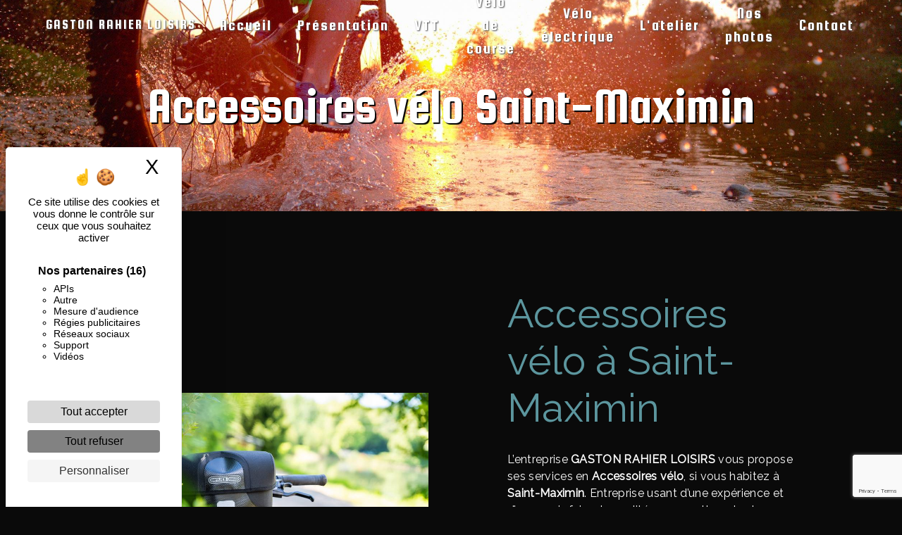

--- FILE ---
content_type: text/html; charset=UTF-8
request_url: https://velos-gaston-rahier.fr/fr/page/accessoires-velo/saint-maximin
body_size: 10347
content:
<!doctype html>
<html lang="fr">
<head>
    <meta charset="UTF-8"/>
    <meta name="viewport" content="width=device-width, initial-scale=1, shrink-to-fit=no">
    <title>Accessoires vélo Saint-Maximin - GASTON RAHIER LOISIRS</title>

                        <link rel="stylesheet" href="/css/5ccad3b.css" type="text/css"/>
                                <link href="https://fonts.googleapis.com/css?family=Raleway" rel="stylesheet">    <link rel="shortcut icon" type="image/png" href="/uploads/media/images/cms/medias/c86f623fb1c84e26103922f2d701ae32943da39a.png"/><meta name="keywords" content=""/>
    <meta name="description" content=""/>

    

                        <script src="/js/88d60ce.js"></script>
                <style>
                .primary-color {
            color: #7BA983;
        }

        .primary-color {
            color: #7BA983;
        }

        .secondary-bg-color {
            background-color: #5C969E;
        }

        .secondary-color {
            color: #5C969E;
        }

        .tertiary-bg-color {
            background-color: #D4DCFF;
        }

        .tertiary-color {
            color: #D4DCFF;
        }

        .config-font {
            font-family: Raleway, sans-serif;
        }

        body{
  background-color : #0a0a0a;
}

hr{
  width : 150px;
  height : 4px;
  background-color : #5C969E;
  display : inline-block;
}

.bg-special{
   background-image : url();
   background-repeat : no-repeat;
}

/************************************************ NAVBAR ***********************************************/

.affix-top{
  background-color: transparent !important;
}

.affix-top li a {
  color : #fff;
}

.affix{
  background-color: #0a0a0a !important;
}

.affix li a {
  font-family: 'Squada One', cursive;
  color: #5C969E !important;
  transition: 0.3s;
}

.top-menu .nav-link{
padding : 7px 3rem;
}

/**************************************NAV BAR SANS LOGO ET CENTRER AU SCROLL ***************************/

.affix .navbar-brand {
    display: none;
}

.affix .justify-content-end {
    justify-content: center !important;
}


/************************************************ DOUBLE/TRIPLES COLONNES **********************************/

.two-columns-content .img-content{
  max-height : none !important;
  background-size: auto !important;
}

.two-columns-content h2 {
  border-left : 4px solid #5C969E;
  padding : 14px;
}

.two-columns-content h3 {
  font-style : initial;
  margin-bottom : 20px;
 margin-top : 10px;
}

.two-columns-content .bloc-left, .two-columns-content .bloc-right {
  background-color : transparent;
}

.two-columns-content .bloc-left {
    background-size: contain !important;
    background-position: right !important;
}

.padding-special {
 margin: 0;
 padding :0;
}

.padding-special .item-content{
  padding : 0;
  display: flex;
  justify-content: center;
  align-items: center;
  flex-direction: column;
}

.padding-special .item-content p{
margin-bottom : 0;
}

.padding-special .item-content img{
 height:auto; 
 width:100%;
}

.padding-bottom-off{
   padding-bottom : 0;
}

.padding-top-off{
   padding-top : 0;
}

{style="height:auto; width:100%"}



/************************************************ SLIDER **************************************/

.slider-content .carousel-fade .carousel-item {
    animation: shrink 5s infinite alternate;
}
@keyframes shrink {
  0% {
    background-size: 110% 110%;
  }
  100% {
    background-size: 100% 100%;
  }
}

@media (max-width: 992px) {
.slider-content .carousel-fade .carousel-item {
    animation: none !important;
}
}


.slider-content .carousel-fade{
  height : 100vh;
}

.slider-content .btn-slider {
  color: #fff;
  border: 2px solid #fff;
   font-style: initial !important;
   font-family: 'Mulish', sans-serif;
}

.slider-content .btn-slider:hover {
  color: #5C969E;
  border-color: #5C969E;
  border-radius : 50px !important;
}

.slider-content .btn-slider-call-to-action {
  color: #fff;
  border: 2px solid #fff;
  font-style: initial !important;
   font-family: 'Mulish', sans-serif;
}

.slider-content .btn-slider-call-to-action:hover {
  color: #5C969E;
  border-color: #5C969E;
  border-radius : 50px !important;
}


/************************************************ BOUTONS **********************************/

.two-columns-content .btn-two-columns {
}

.two-columns-content .btn-two-columns:hover {
}

.two-columns-content .img-content {
    min-height: 500px;
    max-height: none !important;
    display: flex;
    justify-content: center;
    align-items: center;
    height: auto;
    overflow: hidden;
}

.three-columns-content .btn-three-columns {
      border: 2px solid #5C969E;
    letter-spacing: 2px;
    color: #5C969E;
    font-weight: bold;
    transition: 0.3s;
}

.three-columns-content .btn-three-columns:hover {
    border-radius: 50px;
    margin-left: 20px;
    letter-spacing: 8px;
    font-weight: bold;
    transition: 0.3s;
}


/***************************************** BANNER VIDEO HOME PAGE *****************************/

.video-container .btn-content{
   background-color:  transparent !important;
}

.video-container .text-content h1 {
  font-size: 5em;
  text-transform : uppercase;
 color : #fff !important;
text-shadow: 2px 3px #212529;
}

.video-container .text-content h2 {
  font-size: 3.5em;
  color: #fff;
  text-shadow: 2px 3px #212529;
}

.video-container .text-content h3 {
  font-size: 2em;
  color: #fff;
  margin-top : 30px;
}

.video-container .text-content .btn-content .btn-video {
 border : 2px solid #fff;
 color : #fff;
 font-weight : bold;
font-size : 1.1em;
}


.video-container .text-content .btn-content .btn-video:hover {
  border : none;
  background-color : #7BA983;
  color : #fff !important;
}

.video-container .text-content .btn-content .btn-video-call-to-action {
 border : 2px solid #fff;
 color : #fff;
 font-weight : bold;
font-size : 1.1em;
}

.video-container .text-content .btn-content .btn-video-call-to-action:hover {
  border : none;
  background-color : #7BA983;
  color : #fff !important;
}


/***************************************************** INFORMATIONS *****************************/

.informations-content .item-content .item i{
   opacity: 0.8;
}

.informations-content i{
 color : #7BA983;
}

.informations-content .item-content .item strong{
 color : #7BA983;
}

.informations-content .item-content .item p{
 color : #7BA983;
}

/******************************************************* FOOTER *********************************/

.footer-content {
  background-color: $#0a0a0a;
  color: #fff;
}

.footer-content .btn-seo {
  font-family: Raleway, sans-serif;
  border: none;
}

.footer-content a {
  color: #fff;
}

.footer-content .informations-seo-content p{
  color: #fff;
}

/******************************************************* SEO *********************************/

.seo-page h2, .seo-page .title-form {
  color: #5C969E;
  font-family: Raleway, sans-serif;
}

.seo-page .informations-seo-content{
color : #fff;
}

.seo-page .informations-seo-content h2{
color : #5C969E;
}

/************************************************** PARRALAX ******************************/

.parralax .container-fluid{
  background-attachment: fixed !important;
  background-position: center;
  background-repeat: no-repeat;
  background-size: cover;
}

.parralax .text-content h3{
   color : #fff;
   font-family: 'PT Serif', serif;
}


.parralax .text-content p{
   color : #D4DCFF;
}

/****** OPACITE DU PARRALAX *********/
.image-full-width-text-content .text-content{
    background-color: #000c;
    padding : 8%;
}


.btn-image-full-width-text{
   color : #fff !important;
   border : 2px solid #fff !important;
   font-weight : bold;
}

.btn-image-full-width-text:hover{
    border : none !important;
    background-color : #7BA983;
    letter-spacing : 5px;
}

/************************************************** BANNER TOP PAGE ******************************/

.banner-content{
  height : 415px;
}

.banner-content .opacity-banner{
background-color: rgb(0 0 0 / 30%);
}

.banner-content h1{
text-shadow: 2px 2px 1px #000;
}

.banner-content h2{
text-shadow: 2px 2px 1px #fff;
color: #62906a;
}

/******************************************** FORM *******************************************/

.form-contact-content{
background-color : #0a0a0a !important;
background-size: contain !important;
}

#contact_submit_contact{
 border : 2px solid #fff !important;
color : #fff !important;
transition :0.2s;
 font-weight : bold;
}

#contact_submit_contact:hover{
  background-color : #5C969E!important;
  letter-spacing : 6px;
  border : none;
}


.legal-form, .form-check-label , .recaptcha-text , label{
color : #fff;
}

/************************************* FOOTER *********************************************/

.informations-seo-content p{
color : #fff;
}

.top-menu .active > a:first-child, .top-menu .dropdown-menu .active, .top-menu .dropdown-menu .active a:hover {
    background-color: transparent !important;
    color: #7BA983 !important;
}

.top-menu li a {
    font-family: 'Squada One', cursive;
    color: #5C969E !important;
    letter-spacing: 0px;
    transition: 0.3s;
    font-size: 22px;
}

/************************************** CSS DEFAULT ***************************************************/

h1 {
  color: #fff;
  font-family: 'Squada One', cursive;
}

h2 {
  color: #7BA983;
  font-family: 'Squada One', cursive;
}

.kQMfRt{
   font-family: 'Squada One', cursive;
   font-size: 3em !important;
   font-weight : 100;
}

h3 {
  color: #5C969E;
  font-size: 1.5em;
  font-family: 'PT Serif', serif;
}

h4 {
  color: #515151;
  font-family: Raleway, sans-serif;
  letter-spacing: 2px;
}

h5 {
  color: #515151;
  font-family: Raleway, sans-serif;
  letter-spacing: 2px;
}

h6 {
  color: #515151;
  font-family: Raleway, sans-serif;
  letter-spacing: 2px;
}

a {
color: #5C969E;
}

a:hover, a:focus {
text-decoration: none;
opacity: 1;
transition: 0.3s;
}

.scrollTop {
background-color:  #5C969E;
color: #fff;
}

.scrollTop:hover {
background-color:  #5C969E;
opacity: 0.8;
color: #fff;
}

.modal-content .custom-control-input:active, .modal-content .custom-control-label::before{
background-color:  #5C969E !important;
}

.modal-content .custom-control-input:focus, .modal-content .custom-control-label::before{
box-shadow: 0 0 0 1px #5C969E !important;
}

p {
  font-family: Raleway, sans-serif;
  letter-spacing: 0.02em !important;
  color : #D4DCFF;
}

.btn {
  transition: all 0.3s;
  border: 1px solid #2b2b2b;
  background: transparent;
  color: #595959;
  border-radius: 0;
  padding: 15px 53px;
  letter-spacing: 1px;
  text-transform: uppercase;
  font-size: 13px;
}

.map-full-width{
   padding: 0;
}

/**************************/
/******ERROR-PAGE******/
/***********************/
.error-content .btn-error {
  border: 1px solid #5C969E;
  background-color: #5C969E;
  color: #fff;
  transition: all 0.3s
}

.error-content .btn-three-columns:hover {
  opacity: 0.5;
  margin-left: 20px;
}

/************************/
/******TOP-MENU******/
/**********************/

.affix-top{
  background-color: transparent;
}
.affix-top li a, .affix-top .navbar-brand {
  font-family: 'Squada One', cursive;
  color: #fff !important;
  letter-spacing: 2px;
  transition: 0.3s;
  text-shadow: 1px 1px 2px #4e4e4e;
  text-align: center;
}
.affix{
  background-color: #fff;
}

.affix li a {
  font-family: 'Squada One', cursive;
  color: #fff !important;
  letter-spacing: 2px;
  transition: 0.3s;
  text-align: center;
}

.top-menu .btn-call-to-action {
  background-color: #5C969E !important;
  font-family: 'Squada One', cursive;
  border: none;
}

.top-menu li a:hover, .top-menu li .dropdown-menu li a:hover {
  opacity: 1;
  font-family: 'Squada One', cursive;
  color: #7BA983 !important;
  border-bottom : 2px solid #7BA983;
}

.top-menu .active > a:first-child, .top-menu .dropdown-menu .active,  .top-menu .dropdown-menu .active a:hover {
  background-color: #7BA983 !important;
  color: #fff !important;
}

.top-menu .dropdown-menu:before {
  border-color: transparent transparent #5C969E transparent;
}

.top-menu .dropdown-menu li:first-child {
  border-top: 1px solid #5C969E;
}

.top-menu .dropdown-menu li {
  padding: 8px 15px;
}

@media (max-width: 992px) {
.affix-top li a {
  font-family: 'Squada One', cursive;
  color: #fff !important;
  letter-spacing: 2px;
  transition: 0.3s;
  font-size: 15px;
}
  .navbar-toggler {
    background-color: #5C969E;
    border: 0;
  }
  .top-menu {
    padding: 0;
  }
  .navbar-collapse .dropdown {
    border-top: 1px solid #fbfbfb;
  }
  .top-menu .navbar-collapse .dropdown .icon-dropdown {
    color: #5C969E !important;
  }
  .navbar-collapse {
    border-top: 2px solid #5C969E;
    background-color: #0a0a0a;
    overflow: scroll;
  }
  .top-menu .dropdown-menu li:first-child, .top-menu .nav-item, .top-menu .dropdown .nav-item {
    border: none;
  }
.video-container .text-content h1 {
  font-size : 2em;
}

.video-container .text-content h2 {
  font-size : 1.2em;
}

.video-container .text-content .btn-content .btn-video {
 display : none;
}

.video-container .text-content .btn-content .btn-video-call-to-action {
  display : none;
}

}

/************************/
/******LEFT-MENU******/
/**********************/
#sidebar {
  background-color: #fff;
}

.sidebar .btn-call-to-action {
}

.sidebar .sidebar-header img {
}

.sidebar .sidebar-header strong {
  color: #757575;
  font-family: 'Squada One', cursive;
  letter-spacing: 4px;
  font-size: 1.5em;
}

.hamburger.is-open .hamb-top, .hamburger.is-open .hamb-middle, .hamburger.is-open .hamb-bottom, .hamburger.is-closed .hamb-top, .hamburger.is-closed .hamb-middle, .hamburger.is-closed .hamb-bottom {
  background: #5C969E;
}

.sidebar li a {
  font-family: 'Squada One', cursive;
  letter-spacing: 1px;
  font-size: 17px;
  color: #787878;
  transition: all 0.3s;
}

.sidebar li ul li a {
  font-size: 15px;
}

.sidebar .active > a:first-child {
  color: #5C969E !important;
}

.sidebar li .nav-link:hover {
  color: #5C969E;
  padding-left: 25px;
}

.dropdown-toggle {
  color: #5C969E !important;
}

.sidebar .social-network ul li a {
  background-color: #5C969E;
  color: #fff;
}

.social-network ul::before {
  background-color: #5C969E;
}

/********************/
/******SLIDER******/
/********************/
.slider-content .home-slider-text h1 {
  font-size: 5.5em;
}

.slider-content .home-slider-text h2 {
  font-size: 2em;
  color: #fff;
}

.slider-content .logo-content img {
  max-width: 300px;
  height: auto;
}

.slider-content p {
  color: #fff;
}

.slider-content .line-slider-content .line, .line2, .line3, .line4 {
  background: #ffffff;
}

.slider-content .carousel-indicators .active {
  background-color: #7BA983;
}

.slider-content .btn-slider {
  color: #fff;
  border-color: #fff;
}

.slider-content .btn-slider:hover {
}

.slider-content .btn-slider-call-to-action {
  color: #fff;
  border-color: #fff;
}

.slider-content .btn-slider-call-to-action:hover {
}

.slider-content .background-pattern {
  opacity: 0.2;
}

.slider-content .background-opacity-slider {
  background-color: #000;
  opacity: 0.4;
}

/************************/
/****TWO-COLUMNS****/
/**********************/
.two-columns-content h2 {
}

.two-columns-content .btn-two-columns {
 border : 2px solid #fff;
 color : #fff;
 font-weight : bold;
}

.two-columns-content .btn-two-columns:hover {
  border : none;
  background-color : #7BA983;
  color : #fff !important;
  letter-spacing : 4px;
}

/*********************************/
/*TWO COLUMNS PRESENTATION*/
/*********************************/

/*BLOC LEFT*/

.opacity-left {
  background-color: #7BA983
}

.two-columns-presentation-content .bloc-left .text-content h1 {
  color: #1b1b1b;
  text-shadow: 1px 2px 3px rgba(150, 150, 150, 0.86);
}

.two-columns-presentation-content .bloc-left .text-content h2 {
  color: #5C969E;
  text-shadow: 1px 2px 3px rgba(150, 150, 150, 0.86);
}

.two-columns-presentation-content .logo-content img {
  max-width: 300px;
  height: auto;
}

.bloc-left .typewrite {
  color: #525252;
  font-family: Raleway, sans-serif;
  font-size: 2em;
}

.bloc-left .btn-two-columns-presentation {
  font-family: Raleway, sans-serif;
}

.bloc-left .btn-two-columns-presentation:hover, .btn-two-columns-presentation:focus {
}

.bloc-left .btn-two-columns-presentation-call-to-action {
  font-family: Raleway, sans-serif;
}

.bloc-left .btn-two-columns-presentation-call-to-action:hover, .btn-two-columns-presentation-call-to-action:focus {
  opacity: 0.8;
}

/*BLOC RIGHT*/

.opacity-right {
  background-color: #5C969E
}

.bloc-right .typewrite {
  color: #525252;
  font-family: Raleway, sans-serif;
  font-size: 2em;
}

.two-columns-presentation-content .bloc-right .text-content h1 {
  color: #fff;
  text-shadow: 1px 2px 3px rgba(150, 150, 150, 0.86);
}

.two-columns-presentation-content .bloc-right .text-content h2 {
  color: #fff;
  text-shadow: 1px 2px 3px rgba(150, 150, 150, 0.86);
}

.bloc-right .btn-two-columns-presentation {
  font-family: Raleway, sans-serif;
}

.bloc-right .btn-two-columns-presentation:hover, .btn-two-columns-presentation:focus {
}

.bloc-right .btn-two-columns-presentation-call-to-action {
  font-family: Raleway, sans-serif;
}

.bloc-right .btn-two-columns-presentation-call-to-action:hover, .btn-two-columns-presentation-call-to-action:focus {
  opacity: 0.8;
}

/********************************/
/****THREE-COLUMNS**********/
/*******************************/
.three-columns-content .btn-three-columns {
  transition: all 0.3s
}

.three-columns-content .btn-three-columns:hover {
  opacity: 0.5;
  margin-left: 20px;
}

/********************************/
/****TWO-COLUMNS-SLIDER****/
/*******************************/
.two-columns-slider-content h2 {
  font-family: Raleway, sans-serif;
  font-style: italic;
  letter-spacing: 2px;
  color: #5C969E;
  font-size: 3em;
}

.two-columns-slider-content .text-content .bloc-left {
  background-color: #fff;
  -webkit-box-shadow: 10px 10px 29px -23px rgba(0, 0, 0, 1);
  -moz-box-shadow: 10px 10px 29px -23px rgba(0, 0, 0, 1);
  box-shadow: 10px 10px 29px -23px rgba(0, 0, 0, 1);
}

.two-columns-slider-content .text-content .bloc-right {
  background-color: #fff;
  -webkit-box-shadow: -10px 10px 29px -23px rgba(0, 0, 0, 1);
  -moz-box-shadow: -10px 10px 29px -23px rgba(0, 0, 0, 1);
  box-shadow: -10px 10px 29px -23px rgba(0, 0, 0, 1);
}

.two-columns-slider-content .btn-two-columns {
  transition: all 0.3s;
  border: 1px solid #2b2b2b;
  background: transparent;
  color: #595959;
  border-radius: 0;
  padding: 15px 53px;
  letter-spacing: 1px;
  text-transform: uppercase;
  font-size: 13px;
}

.two-columns-slider-content .btn-two-columns:hover {
  opacity: 0.5;
  margin-left: 20px;
}

.two-columns-slider-content .carousel-caption span {
  color: #fff;
  font-family: Raleway, sans-serif;
  font-style: italic;
  letter-spacing: 2px;
  text-shadow: 1px 2px 3px rgba(150, 150, 150, 0.86);
}

.two-columns-slider-content .carousel-indicators .active {
  background-color: #5C969E;
}

/********************************/
/****VIDEO-PRESENTATION*****/
/*******************************/

.video-container .opacity-video {
  background-color: #0000007a;
}

.video-container .text-content h2 {
  color: #fff;
}

.video-container .logo-content img {
  max-width: 300px;
  height: auto;
}

.video-container .text-content p {
  color: #fff;
}

.video-container .btn-video {

}

.video-container .btn-video:hover {
}

.video-container .btn-video-call-to-action {
}

.video-container .btn-video-call-to-action:hover {
  opacity:1;
}

.video-container .background-pattern {
  opacity: 0.2;
}

@media (max-width: 992px) {
  .video-container .text-content img {
    max-height: 150px;
    width: auto;
  }
}


/*******************************/
/******BANNER-VIDEO*********/
/*****************************/
.banner-video-content .opacity-banner {
  opacity: 0.3;
  background-color: #fff;
}

.banner-content .btn{
color: #fff;
border-color: #fff;
}

.banner-video-content h1 {
  font-size: 3.5em;
  text-shadow: 1px 2px 3px rgba(150, 150, 150, 0.86)
}

.banner-video-content h2 {
  color: #fff;
  text-shadow: 1px 2px 3px rgba(150, 150, 150, 0.86)
}

@media (max-width: 575.98px) {
  .banner-video-content h1 {
    font-size: 2em;
  }
  .banner-video-content h2 {
    font-size: 1em;
  }
}

/*********************/
/******TITLE*********/
/********************/
.title-content {
}

/*********************/
/******TITLE*********/
/********************/
.text-bloc-content {
}

/*********************/
/******MEDIA*********/
/********************/
.media-content {
}

/********************************/
/******FORM-CONTACT*********/
/******************************/
.form-contact-content h4 {
  font-size: 2.5em;
  color: #5C969E;
}

.form-contact-content .form-control:focus {
  border-color: #5C969E;
  box-shadow: 0 0 0 0.2em rgba(246, 224, 176, 0.35);
}

.form-contact-content .btn-contact-form {
}

.form-contact-content .sending-message i {
  color: #5C969E;
}

/************************************/
/******FORM-GUEST-BOOK*********/
/**********************************/
.form-guest-book-content h4 {
  font-size: 2.5em;
  color: #5C969E;
}

.form-guest-book-content .form-control:focus {
  border-color: #5C969E;
  box-shadow: 0 0 0 0.2em rgba(246, 224, 176, 0.35);
}

.form-guest-book-content .btn-guest-book-form {
}

.form-guest-book-content .sending-message i {
  color: #5C969E;
}

/*************************/
/******ACTIVITY*********/
/***********************/
.activity-content .btn-content a {
  font-family: Raleway, sans-serif;
  font-style: italic;
  letter-spacing: 2px;
  background-color: #5C969E;
  color: #fff;
}

.activity-content .btn-content a:hover {
  background-color: #fff;
  color: #5C969E;
  opacity: 1;
}

.activity-content p {
  font-family: Raleway, sans-serif;
}

.activity-content .title-content h3 {
  font-size: 4em;
  color: #5C969E;
}

.activity-content .text-content p {
  font-size: 14px;
}

/***************************/
/******PARTNERS*********/
/************************/
.partners-content button.owl-prev, .partners-content button.owl-next {
  background-color: #5C969E !important;
  color: #fff;
}

.partners-content p {
  font-family: Raleway, sans-serif;
}

.partners-content h3 {
  font-size: 4em;
  color: #5C969E;
}

/*****************************/
/******GUEST-BOOK*********/
/****************************/
.guest-book-content button.owl-prev, .guest-book-content button.owl-next {
  background-color: #5C969E !important;
  color: #fff;
}

.guest-book-content strong {
  font-family: Raleway, sans-serif;
  color: #5C969E !important;
}

.guest-book-content p {
  font-family: Raleway, sans-serif;
}

.guest-book-content h3 {
  font-size: 4em;
  color: #5C969E;
}

/********************************/
/******INFORMATIONS*********/
/*****************************/

.informations-content {
  background-color: #0a0a0a;
  border-top : 5px solid #7BA983;
  border-bottom : 5px solid #7BA983;
}

.informations-content p, .informations-content strong {
  font-family: Raleway, sans-serif;
}

.informations-content i {
  color:  #7BA983;
}

/************************/
/******FOOTER*********/
/**********************/
.footer-content {
  background-color: #5C969E;
  color: #484848;
}

.footer-content .btn-seo {
  font-family: Raleway, sans-serif;
  border: none;
}

.footer-content a {
  color: #fff;
}

/**************************/
/******SEO-PAGE*********/
/************************/
.seo-page .btn-seo {
  color : #fff;
  border : 2px solid #fff;
 font-weight : bold;
}


.seo-page .btn-seo:hover {
  border : none;
  background-color : #7BA983;
 letter-spacing : 4px;
}

.seo-page h2, .seo-page .title-form {
  color: #5C969E;
  font-family: Raleway, sans-serif;
  color: #5C969E;
}

.seo-page .form-control:focus {
  border-color: #5C969E;
  box-shadow: 0 0 0 0.2em rgba(246, 224, 176, 0.35);
}

.seo-page .btn-contact-form {
}

.seo-page .sending-message i {
  color: #5C969E;
}

/***************************/
/******ARTICLES***********/
/*************************/
.articles-list-content .item-content .item .category {
  font-family: Raleway, sans-serif;
  color: #5C969E;
}

.articles-list-content .item-content .item .link {
  font-family: Raleway, sans-serif;
  letter-spacing: 5px;
}

/*******************************/
/******ARTICLES-PAGES*******/
/*****************************/
.article-page-content .btn-article-page {
  font-family: Raleway, sans-serif;
  color: #5C969E;
  border: 1px solid #5C969E;
}

.article-page-content .btn-article-page:hover {
}

.article-page-content .category-article-page {
  font-family: Raleway, sans-serif;
  color: #fff;
  background-color: #5C969E;
}

/***************************/
/******SERVICES***********/
/*************************/
.services-list-content .item-content .item .category {
  font-family: Raleway, sans-serif;
  color: #5C969E;
}

.services-list-content .item-content .item .link {
  font-family: Raleway, sans-serif;
  letter-spacing: 5px;
}

/*******************************/
/******SERVICE-PAGES*******/
/*****************************/
.service-page-content .btn-service-page {
}

.service-page-content .btn-service-page:hover {
}

.service-page-content .category-service-page {
  font-family: Raleway, sans-serif;
  color: #fff;
  background-color: #5C969E;
}

/***************************/
/******PRODUCTS***********/
/*************************/
.products-list-content .item-content .item .category {
  font-family: Raleway, sans-serif;
  color: #5C969E;
}

.products-list-content .item-content .item .link {
  font-family: Raleway, sans-serif;
  letter-spacing: 5px;
}

/*******************************/
/******PRODUCT-PAGES*******/
/*****************************/
.product-page-content .btn-product-page {
}

.product-page-content .btn-product-page:hover {
}

.product-page-content .category-product-page {
  font-family: Raleway, sans-serif;
  color: #fff;
  background-color: #5C969E;
}

/*******************************/
/******RGPD-BANNER*********/
/*****************************/
.cookieinfo {
  background-color: #5C969E;
  font-family: Raleway, sans-serif;
  color: #000;
}

.cookieinfo .btn-cookie {
  background-color: #fff;
}

.cookieinfo a {
  color: #fff;
}

/***************************/
/******DOCUMENT*********/
/**************************/
.document-content .background-pattern {
  background-color: #5C969E;
}

.document-content .title-content strong {
  font-family: Raleway, sans-serif;
}

/******************/
/******ITEMS******/
/******************/
.items-content {
  background-color: #5C969E;
  place-items: flex-end !important;
  align-items: baseline;
}

.items-content .item .text h3 {
 color : #fff;
 font-family: 'Squada One', cursive;
}

.items-content .btn-item{
  border : 2px solid #fff;
  color : #fff;
 margin-top : 20px;
}

.items-content .btn-item:hover{
  background-color : #0a0a0a;
  letter-spacing : 4px;
  border : none; 
}

/***********************************/
/****** AFTER / BEFORE ***********/
/*********************************/

.after-before-content h1, 
.after-before-content h2,
.after-before-content h3,
.after-before-content h4{
  font-family: Raleway, sans-serif;
  color: #5C969E;
}
            </style>

            <!-- Matomo -->
<script type="text/javascript">
  var _paq = window._paq = window._paq || [];
  /* tracker methods like "setCustomDimension" should be called before "trackPageView" */
  _paq.push(['trackPageView']);
  _paq.push(['enableLinkTracking']);
  (function() {
    var u="https://vistalid-statistiques.fr/";
    _paq.push(['setTrackerUrl', u+'matomo.php']);
    _paq.push(['setSiteId', '1038']);
    var d=document, g=d.createElement('script'), s=d.getElementsByTagName('script')[0];
    g.type='text/javascript'; g.async=true; g.src=u+'matomo.js'; s.parentNode.insertBefore(g,s);
  })();
</script>
<!-- End Matomo Code -->

    

            <link rel="preconnect" href="https://fonts.gstatic.com">
<link href="https://fonts.googleapis.com/css2?family=PT+Serif:ital@0;1&family=Squada+One&display=swap" rel="stylesheet">
    
</head>
<body class="container-fluid row ">
<div class="container-fluid">
                <nav id="navbar" class="navbar navbar-expand-lg fixed-top navbar-top navbar-light top-menu affix-top">
            <a class="navbar-brand" href="/fr">
                                    GASTON RAHIER LOISIRS
                            </a>
            <button class="navbar-toggler" type="button" data-toggle="collapse" data-target="#navbarsExampleDefault"
                    aria-controls="navbarsExampleDefault" aria-expanded="false">
                <span class="navbar-toggler-icon"></span>
            </button>

            <div class="collapse navbar-collapse justify-content-end" id="navbarsExampleDefault">
                                            <ul class="navbar-nav">
                            
                <li class="first">                    <a class="nav-link" href="/fr/page/accueil">Accueil</a>
    
                            

    </li>


                    
                <li class="">                    <a class="nav-link" href="/fr/page/presentation">Présentation</a>
    
                            

    </li>


                    
                <li class="">                    <a class="nav-link" href="/fr/page/vtt">VTT</a>
    
                            

    </li>


                    
                <li class="">                    <a class="nav-link" href="/fr/page/velo-de-course">Vélo de course</a>
    
                            

    </li>


                    
                <li class="">                    <a class="nav-link" href="/fr/page/velo-electrique">Vélo électrique</a>
    
                            

    </li>


                    
                <li class="">                    <a class="nav-link" href="/fr/page/atelier">L&#039;atelier</a>
    
                            

    </li>


                    
                <li class="">                    <a class="nav-link" href="/fr/page/nos-photos">Nos photos</a>
    
                            

    </li>


                    
                <li class="last">                    <a class="nav-link" href="/fr/page/contact">Contact</a>
    
                            

    </li>



    </ul>


                
                <div class="social-network">
                                    </div>
                            </div>
        </nav>
    
    
    <div role="main" id="content"
         class="margin-top-main container-fluid">
                <div class="container-fluid">
                            <div class="container-fluid seo-page">
        <div class="container-fluid banner-content"
                                    style="background: url('/uploads/media/images/cms/medias/thumb_/cms/medias/60ae39d414265_images_large.jpeg') no-repeat center center; background-size: cover;"
                        >
            <h1 class="display-3">Accessoires vélo Saint-Maximin</h1>
        </div>
        <div class="container-fluid">
            <div class="row informations-seo-content">
                <div class="col-md-6 col-sm-12 image-content">
                                            
    <img alt="vtc-img.jpg" title="vtc-img.jpg" src="/uploads/media/images/cms/medias/thumb_/cms/medias/60ae39c487bd6_images_medium.jpeg" width="1000" height="670" srcset="/uploads/media/images/cms/medias/thumb_/cms/medias/60ae39c487bd6_images_picto.jpeg 25w, /uploads/media/images/cms/medias/thumb_/cms/medias/60ae39c487bd6_images_small.jpeg 200w, /uploads/media/images/cms/medias/thumb_/cms/medias/60ae39c487bd6_images_medium.jpeg 1000w, /uploads/media/images/cms/medias/thumb_/cms/medias/60ae39c487bd6_images_large.jpeg 2300w, /uploads/media/images/cms/medias/8a0be7f23eadb0bb5610c1d54ed220309149d34a.jpeg 1498w" sizes="(max-width: 1000px) 100vw, 1000px" class="img-fluid"  />
                                    </div>
                <div class="col-md-6 col-sm-12 text-content">
                    <h2 class="display-3">Accessoires vélo à Saint-Maximin</h2>
                    <p>L’entreprise <strong>GASTON RAHIER LOISIRS</strong> vous propose ses services en <strong>Accessoires vélo</strong>, si vous habitez à <strong>Saint-Maximin</strong>. Entreprise usant d’une expérience et d’un savoir-faire de qualité, nous mettons tout en oeuvre pour vous satisfaire. Nous vous accompagnons ainsi dans votre projet de <strong>Accessoires vélo</strong> et sommes à l’écoute de vos besoins. Si vous habitez à <strong>Saint-Maximin</strong>, nous sommes à votre disposition pour vous transmettre les renseignements nécessaires à votre projet de <strong>Accessoires vélo</strong>. Notre métier est avant tout notre passion et le partager avec vous renforce encore plus notre désir de réussir. Toute notre équipe est qualifiée et travaille avec propreté et rigueur.</p>
                    <div class="container text-right">
                        <a href="/fr/page/accueil" class="btn btn-seo"><i
                                    class="icofont-info-square"></i> En savoir plus
                        </a>
                    </div>
                </div>
            </div>
        </div>
                    <div>
                <div class="container-fluid form-content">
                    <div class="container-fluid title-form">
                        <strong>Contactez nous</strong>
                    </div>
                                        <form name="front_contact" method="post">
                    <div class="container">
                        <div class="row justify-content-center">
                            <div class="col-lg-3">
                                <div class="form-group">
                                    <input type="text" id="front_contact_first_name" name="front_contact[first_name]" required="required" class="form-control" placeholder="Prénom" />
                                </div>
                            </div>
                            <div class="col-lg-3">
                                <div class="form-group">
                                    <input type="text" id="front_contact_last_name" name="front_contact[last_name]" required="required" class="form-control" placeholder="Nom" />
                                </div>
                            </div>
                            <div class="col-lg-3">
                                <div class="form-group">
                                    <input type="tel" id="front_contact_phone" name="front_contact[phone]" class="form-control" placeholder="Téléphone" />
                                </div>
                            </div>
                            <div class="col-lg-3">
                                <div class="form-group">
                                    <input type="email" id="front_contact_email" name="front_contact[email]" required="required" class="form-control" placeholder="Email" />
                                </div>
                            </div>
                            <div class="col-lg-12 mt-1">
                                <div class="form-group">
                                    <input type="text" id="front_contact_subject" name="front_contact[subject]" required="required" class="form-control" placeholder="Objet" />
                                </div>
                            </div>
                            <div class="col-lg-12 mt-1">
                                <div class="form-group ">
                                    <textarea id="front_contact_message" name="front_contact[message]" required="required" class="form-control" placeholder="Message" rows="6"></textarea>
                                </div>
                            </div>
                            <div class="col-lg-12 mt-1">
                                <div class="form-group">
                                    <label>Combien font 
                                        six plus deux</label>
                                    <select id="front_contact_question" name="front_contact[question]" class="form-control"><option value="0">0</option><option value="1">1</option><option value="2">2</option><option value="3">3</option><option value="4">4</option><option value="5">5</option><option value="6">6</option><option value="7">7</option><option value="8">8</option><option value="9">9</option><option value="10">10</option><option value="11">11</option><option value="12">12</option><option value="13">13</option><option value="14">14</option><option value="15">15</option><option value="16">16</option><option value="17">17</option><option value="18">18</option><option value="19">19</option><option value="20">20</option></select>
                                </div>
                            </div>
                            <div class="col-lg-12">
                                <div class="form-group ">
                                    <div class="form-check">
                                        <input type="checkbox" id="front_contact_legal" name="front_contact[legal]" required="required" class="form-check-input" required="required" value="1" />
                                        <label class="form-check-label"
                                               for="contact_submit_contact">En cochant cette case, j&#039;accepte les conditions particulières ci-dessous **</label>
                                    </div>
                                </div>
                            </div>
                            <div class="col-lg-12 mt-1">
                                <div class="form-group text-right">
                                    <button type="submit" id="front_contact_submit_contact" name="front_contact[submit_contact]" class="btn btn-contact-form">Envoyer</button>
                                </div>
                            </div>
                        </div>
                    </div>
                    <input type="hidden" id="front_contact_contact_verification" name="front_contact[contact_verification]" value="8" />
                        <script src="https://www.google.com/recaptcha/api.js?render=6Ld6aoUbAAAAANwIm9pUXI03KsSTIGeRb8hzWcFt" async defer></script>

    <script >
        document.addEventListener("DOMContentLoaded", function() {
            var recaptchaField = document.getElementById('front_contact_captcha');
            if (!recaptchaField) return;

            var form = recaptchaField.closest('form');
            if (!form) return;

            form.addEventListener('submit', function (e) {
                if (recaptchaField.value) return;

                e.preventDefault();

                grecaptcha.ready(function () {
                    grecaptcha.execute('6Ld6aoUbAAAAANwIm9pUXI03KsSTIGeRb8hzWcFt', {
                        action: 'form'
                    }).then(function (token) {
                        recaptchaField.value = token;
                        form.submit();
                    });
                });
            });
        });
    </script>


    
    <input type="hidden" id="front_contact_captcha" name="front_contact[captcha]" />

            <div class="recaptcha-text">
            Ce site est protégé par reCAPTCHA. Les
    <a href="https://policies.google.com/privacy">règles de confidentialité</a>  et les
    <a href="https://policies.google.com/terms">conditions d'utilisation</a>  de Google s'appliquent.

        </div>
    <input type="hidden" id="front_contact__token" name="front_contact[_token]" value="idQxqtPQQIHOdJU0kIQFH6PhmiwfNeZYyDIU6RVE20E" /></form>
                    <div class="container">
                        <p class="legal-form">**
                            Les données personnelles communiquées sont nécessaires aux fins de vous contacter. Elles sont destinées à l'entreprise et ses sous-traitants. Vous disposez de droits d’accès, de rectification, d’effacement, de portabilité, de limitation, d’opposition, de retrait de votre consentement à tout moment et du droit d’introduire une réclamation auprès d’une autorité de contrôle, ainsi que d’organiser le sort de vos données post-mortem. Vous pouvez exercer ces droits par voie postale ou par courrier électronique. Un justificatif d'identité pourra vous être demandé. Nous conservons vos données pendant la période de prise de contact puis pendant la durée de prescription légale aux fins probatoires et de gestion des contentieux.
                        </p>
                    </div>
                </div>
            </div>
            </div>
        </div>
        <footer class="footer-content">
            <div class="container text-center seo-content">
                <a class="btn btn-seo" data-toggle="collapse" href="#frequently_searched" role="button"
                   aria-expanded="false" aria-controls="frequently_searched">
                    Recherches fréquentes
                </a>
                <div class="collapse" id="frequently_searched">
                                            <a href="/fr/page/magasin-de-velo/saint-maximin">Magasin de vélo Saint-Maximin - </a>
                                            <a href="/fr/page/magasin-de-velo/creil">Magasin de vélo Creil - </a>
                                            <a href="/fr/page/magasin-de-velo/chantilly">Magasin de vélo Chantilly - </a>
                                            <a href="/fr/page/magasin-de-velo/compiegne">Magasin de vélo Compiègne - </a>
                                            <a href="/fr/page/magasin-de-velo/montataire">Magasin de vélo Montataire - </a>
                                            <a href="/fr/page/magasin-de-velo/nogent-sur-oise">Magasin de vélo Nogent sur Oise - </a>
                                            <a href="/fr/page/magasin-de-velo/senlis">Magasin de vélo Senlis - </a>
                                            <a href="/fr/page/magasin-de-velo/chamant">Magasin de vélo Chamant - </a>
                                            <a href="/fr/page/magasin-de-velo/gouvieux">Magasin de vélo Gouvieux - </a>
                                            <a href="/fr/page/magasin-de-velo/lamorlaye">Magasin de vélo Lamorlaye - </a>
                                            <a href="/fr/page/velo/saint-maximin">Vélo Saint-Maximin - </a>
                                            <a href="/fr/page/velo/creil">Vélo Creil - </a>
                                            <a href="/fr/page/velo/chantilly">Vélo Chantilly - </a>
                                            <a href="/fr/page/velo/compiegne">Vélo Compiègne - </a>
                                            <a href="/fr/page/velo/montataire">Vélo Montataire - </a>
                                            <a href="/fr/page/velo/nogent-sur-oise">Vélo Nogent sur Oise - </a>
                                            <a href="/fr/page/velo/senlis">Vélo Senlis - </a>
                                            <a href="/fr/page/velo/chamant">Vélo Chamant - </a>
                                            <a href="/fr/page/velo/gouvieux">Vélo Gouvieux - </a>
                                            <a href="/fr/page/velo/lamorlaye">Vélo Lamorlaye - </a>
                                            <a href="/fr/page/velo-electrique/saint-maximin">Vélo électrique Saint-Maximin - </a>
                                            <a href="/fr/page/velo-electrique/creil">Vélo électrique Creil - </a>
                                            <a href="/fr/page/velo-electrique/chantilly">Vélo électrique Chantilly - </a>
                                            <a href="/fr/page/velo-electrique/compiegne">Vélo électrique Compiègne - </a>
                                            <a href="/fr/page/velo-electrique/montataire">Vélo électrique Montataire - </a>
                                            <a href="/fr/page/velo-electrique/nogent-sur-oise">Vélo électrique Nogent sur Oise - </a>
                                            <a href="/fr/page/velo-electrique/senlis">Vélo électrique Senlis - </a>
                                            <a href="/fr/page/velo-electrique/chamant">Vélo électrique Chamant - </a>
                                            <a href="/fr/page/velo-electrique/gouvieux">Vélo électrique Gouvieux - </a>
                                            <a href="/fr/page/velo-electrique/lamorlaye">Vélo électrique Lamorlaye - </a>
                                            <a href="/fr/page/velo-de-courses/saint-maximin">Vélo de courses Saint-Maximin - </a>
                                            <a href="/fr/page/velo-de-courses/creil">Vélo de courses Creil - </a>
                                            <a href="/fr/page/velo-de-courses/chantilly">Vélo de courses Chantilly - </a>
                                            <a href="/fr/page/velo-de-courses/compiegne">Vélo de courses Compiègne - </a>
                                            <a href="/fr/page/velo-de-courses/montataire">Vélo de courses Montataire - </a>
                                            <a href="/fr/page/velo-de-courses/nogent-sur-oise">Vélo de courses Nogent sur Oise - </a>
                                            <a href="/fr/page/velo-de-courses/senlis">Vélo de courses Senlis - </a>
                                            <a href="/fr/page/velo-de-courses/chamant">Vélo de courses Chamant - </a>
                                            <a href="/fr/page/velo-de-courses/gouvieux">Vélo de courses Gouvieux - </a>
                                            <a href="/fr/page/velo-de-courses/lamorlaye">Vélo de courses Lamorlaye - </a>
                                            <a href="/fr/page/velo-de-ville/saint-maximin">Vélo de ville Saint-Maximin - </a>
                                            <a href="/fr/page/velo-de-ville/creil">Vélo de ville Creil - </a>
                                            <a href="/fr/page/velo-de-ville/chantilly">Vélo de ville Chantilly - </a>
                                            <a href="/fr/page/velo-de-ville/compiegne">Vélo de ville Compiègne - </a>
                                            <a href="/fr/page/velo-de-ville/montataire">Vélo de ville Montataire - </a>
                                            <a href="/fr/page/velo-de-ville/nogent-sur-oise">Vélo de ville Nogent sur Oise - </a>
                                            <a href="/fr/page/velo-de-ville/senlis">Vélo de ville Senlis - </a>
                                            <a href="/fr/page/velo-de-ville/chamant">Vélo de ville Chamant - </a>
                                            <a href="/fr/page/velo-de-ville/gouvieux">Vélo de ville Gouvieux - </a>
                                            <a href="/fr/page/velo-de-ville/lamorlaye">Vélo de ville Lamorlaye - </a>
                                            <a href="/fr/page/velo-tous-terrains/saint-maximin">Vélo Tous Terrains Saint-Maximin - </a>
                                            <a href="/fr/page/velo-tous-terrains/creil">Vélo Tous Terrains Creil - </a>
                                            <a href="/fr/page/velo-tous-terrains/chantilly">Vélo Tous Terrains Chantilly - </a>
                                            <a href="/fr/page/velo-tous-terrains/compiegne">Vélo Tous Terrains Compiègne - </a>
                                            <a href="/fr/page/velo-tous-terrains/montataire">Vélo Tous Terrains Montataire - </a>
                                            <a href="/fr/page/velo-tous-terrains/nogent-sur-oise">Vélo Tous Terrains Nogent sur Oise - </a>
                                            <a href="/fr/page/velo-tous-terrains/senlis">Vélo Tous Terrains Senlis - </a>
                                            <a href="/fr/page/velo-tous-terrains/chamant">Vélo Tous Terrains Chamant - </a>
                                            <a href="/fr/page/velo-tous-terrains/gouvieux">Vélo Tous Terrains Gouvieux - </a>
                                            <a href="/fr/page/velo-tous-terrains/lamorlaye">Vélo Tous Terrains Lamorlaye - </a>
                                            <a href="/fr/page/vtt/saint-maximin">VTT Saint-Maximin - </a>
                                            <a href="/fr/page/vtt/creil">VTT Creil - </a>
                                            <a href="/fr/page/vtt/chantilly">VTT Chantilly - </a>
                                            <a href="/fr/page/vtt/compiegne">VTT Compiègne - </a>
                                            <a href="/fr/page/vtt/montataire">VTT Montataire - </a>
                                            <a href="/fr/page/vtt/nogent-sur-oise">VTT Nogent sur Oise - </a>
                                            <a href="/fr/page/vtt/senlis">VTT Senlis - </a>
                                            <a href="/fr/page/vtt/chamant">VTT Chamant - </a>
                                            <a href="/fr/page/vtt/gouvieux">VTT Gouvieux - </a>
                                            <a href="/fr/page/vtt/lamorlaye">VTT Lamorlaye - </a>
                                            <a href="/fr/page/reparation-de-velo/saint-maximin">Réparation de vélo Saint-Maximin - </a>
                                            <a href="/fr/page/reparation-de-velo/creil">Réparation de vélo Creil - </a>
                                            <a href="/fr/page/reparation-de-velo/chantilly">Réparation de vélo Chantilly - </a>
                                            <a href="/fr/page/reparation-de-velo/compiegne">Réparation de vélo Compiègne - </a>
                                            <a href="/fr/page/reparation-de-velo/montataire">Réparation de vélo Montataire - </a>
                                            <a href="/fr/page/reparation-de-velo/nogent-sur-oise">Réparation de vélo Nogent sur Oise - </a>
                                            <a href="/fr/page/reparation-de-velo/senlis">Réparation de vélo Senlis - </a>
                                            <a href="/fr/page/reparation-de-velo/chamant">Réparation de vélo Chamant - </a>
                                            <a href="/fr/page/reparation-de-velo/gouvieux">Réparation de vélo Gouvieux - </a>
                                            <a href="/fr/page/reparation-de-velo/lamorlaye">Réparation de vélo Lamorlaye - </a>
                                            <a href="/fr/page/atelier-velo/saint-maximin">Atelier vélo Saint-Maximin - </a>
                                            <a href="/fr/page/atelier-velo/creil">Atelier vélo Creil - </a>
                                            <a href="/fr/page/atelier-velo/chantilly">Atelier vélo Chantilly - </a>
                                            <a href="/fr/page/atelier-velo/compiegne">Atelier vélo Compiègne - </a>
                                            <a href="/fr/page/atelier-velo/montataire">Atelier vélo Montataire - </a>
                                            <a href="/fr/page/atelier-velo/nogent-sur-oise">Atelier vélo Nogent sur Oise - </a>
                                            <a href="/fr/page/atelier-velo/senlis">Atelier vélo Senlis - </a>
                                            <a href="/fr/page/atelier-velo/chamant">Atelier vélo Chamant - </a>
                                            <a href="/fr/page/atelier-velo/gouvieux">Atelier vélo Gouvieux - </a>
                                            <a href="/fr/page/atelier-velo/lamorlaye">Atelier vélo Lamorlaye - </a>
                                            <a href="/fr/page/accessoires-velo/saint-maximin">Accessoires vélo Saint-Maximin - </a>
                                            <a href="/fr/page/accessoires-velo/creil">Accessoires vélo Creil - </a>
                                            <a href="/fr/page/accessoires-velo/chantilly">Accessoires vélo Chantilly - </a>
                                            <a href="/fr/page/accessoires-velo/compiegne">Accessoires vélo Compiègne - </a>
                                            <a href="/fr/page/accessoires-velo/montataire">Accessoires vélo Montataire - </a>
                                            <a href="/fr/page/accessoires-velo/nogent-sur-oise">Accessoires vélo Nogent sur Oise - </a>
                                            <a href="/fr/page/accessoires-velo/senlis">Accessoires vélo Senlis - </a>
                                            <a href="/fr/page/accessoires-velo/chamant">Accessoires vélo Chamant - </a>
                                            <a href="/fr/page/accessoires-velo/gouvieux">Accessoires vélo Gouvieux - </a>
                                            <a href="/fr/page/accessoires-velo/lamorlaye">Accessoires vélo Lamorlaye - </a>
                                    </div>
            </div>
            <div class="container-fluid informations-seo-content d-flex justify-content-center">
                <p>
                    &copy; <a href="https://www.vistalid.fr/">Vistalid</a> - 2026
                    - Tous droits réservés -<a href="/fr/page/mentions-legales"> Mentions légales</a></p>
            </div>
        </footer>
    </div>
            <a href="#content" class="scrollTop" style="display: none;"><i class="icofont-long-arrow-up icofont-2x"></i></a>
    </div>
                <script src="/js/bf73663.js"></script>
        <script src="https://tarteaucitron.io/load.js?domain=production&uuid=e49d175e3ee1bb2dfe0203d00ee1a60d6f179c5b"></script>
    <script type="text/javascript">
        tarteaucitron.init({
            "privacyUrl": "", /* Privacy policy url */
            "bodyPosition": "bottom", /* or top to bring it as first element for accessibility */

            "hashtag": "#tarteaucitron", /* Open the panel with this hashtag */
            "cookieName": "tarteaucitron", /* Cookie name */

            "orientation": "middle", /* Banner position (top - bottom) */

            "groupServices": false, /* Group services by category */
            "showDetailsOnClick": true, /* Click to expand the description */
            "serviceDefaultState": "wait", /* Default state (true - wait - false) */

            "showAlertSmall": false, /* Show the small banner on bottom right */
            "cookieslist": false, /* Show the cookie list */

            "closePopup": false, /* Show a close X on the banner */

            "showIcon": true, /* Show cookie icon to manage cookies */
            //"iconSrc": "", /* Optionnal: URL or base64 encoded image */
            "iconPosition": "BottomRight", /* BottomRight, BottomLeft, TopRight and TopLeft */

            "adblocker": false, /* Show a Warning if an adblocker is detected */

            "DenyAllCta" : true, /* Show the deny all button */
            "AcceptAllCta" : true, /* Show the accept all button when highPrivacy on */
            "highPrivacy": true, /* HIGHLY RECOMMANDED Disable auto consent */
            "alwaysNeedConsent": false, /* Ask the consent for "Privacy by design" services */

            "handleBrowserDNTRequest": false, /* If Do Not Track == 1, disallow all */

            "removeCredit": false, /* Remove credit link */
            "moreInfoLink": true, /* Show more info link */

            "useExternalCss": false, /* If false, the tarteaucitron.css file will be loaded */
            "useExternalJs": false, /* If false, the tarteaucitron.js file will be loaded */

            //"cookieDomain": ".my-multisite-domaine.fr", /* Shared cookie for multisite */

            "readmoreLink": "", /* Change the default readmore link */

            "mandatory": true, /* Show a message about mandatory cookies */
            "mandatoryCta": true, /* Show the disabled accept button when mandatory on */

            //"customCloserId": "", /* Optional a11y: Custom element ID used to open the panel */

            "googleConsentMode": true, /* Enable Google Consent Mode v2 for Google ads and GA4 */

            "partnersList": false /* Show the number of partners on the popup/middle banner */
        });
        (tarteaucitron.job = tarteaucitron.job || []).push('matomocloud');
    </script>
</body>
</html>


--- FILE ---
content_type: text/html; charset=utf-8
request_url: https://www.google.com/recaptcha/api2/anchor?ar=1&k=6Ld6aoUbAAAAANwIm9pUXI03KsSTIGeRb8hzWcFt&co=aHR0cHM6Ly92ZWxvcy1nYXN0b24tcmFoaWVyLmZyOjQ0Mw..&hl=en&v=9TiwnJFHeuIw_s0wSd3fiKfN&size=invisible&anchor-ms=20000&execute-ms=30000&cb=dszof0cj01x0
body_size: 48198
content:
<!DOCTYPE HTML><html dir="ltr" lang="en"><head><meta http-equiv="Content-Type" content="text/html; charset=UTF-8">
<meta http-equiv="X-UA-Compatible" content="IE=edge">
<title>reCAPTCHA</title>
<style type="text/css">
/* cyrillic-ext */
@font-face {
  font-family: 'Roboto';
  font-style: normal;
  font-weight: 400;
  font-stretch: 100%;
  src: url(//fonts.gstatic.com/s/roboto/v48/KFO7CnqEu92Fr1ME7kSn66aGLdTylUAMa3GUBHMdazTgWw.woff2) format('woff2');
  unicode-range: U+0460-052F, U+1C80-1C8A, U+20B4, U+2DE0-2DFF, U+A640-A69F, U+FE2E-FE2F;
}
/* cyrillic */
@font-face {
  font-family: 'Roboto';
  font-style: normal;
  font-weight: 400;
  font-stretch: 100%;
  src: url(//fonts.gstatic.com/s/roboto/v48/KFO7CnqEu92Fr1ME7kSn66aGLdTylUAMa3iUBHMdazTgWw.woff2) format('woff2');
  unicode-range: U+0301, U+0400-045F, U+0490-0491, U+04B0-04B1, U+2116;
}
/* greek-ext */
@font-face {
  font-family: 'Roboto';
  font-style: normal;
  font-weight: 400;
  font-stretch: 100%;
  src: url(//fonts.gstatic.com/s/roboto/v48/KFO7CnqEu92Fr1ME7kSn66aGLdTylUAMa3CUBHMdazTgWw.woff2) format('woff2');
  unicode-range: U+1F00-1FFF;
}
/* greek */
@font-face {
  font-family: 'Roboto';
  font-style: normal;
  font-weight: 400;
  font-stretch: 100%;
  src: url(//fonts.gstatic.com/s/roboto/v48/KFO7CnqEu92Fr1ME7kSn66aGLdTylUAMa3-UBHMdazTgWw.woff2) format('woff2');
  unicode-range: U+0370-0377, U+037A-037F, U+0384-038A, U+038C, U+038E-03A1, U+03A3-03FF;
}
/* math */
@font-face {
  font-family: 'Roboto';
  font-style: normal;
  font-weight: 400;
  font-stretch: 100%;
  src: url(//fonts.gstatic.com/s/roboto/v48/KFO7CnqEu92Fr1ME7kSn66aGLdTylUAMawCUBHMdazTgWw.woff2) format('woff2');
  unicode-range: U+0302-0303, U+0305, U+0307-0308, U+0310, U+0312, U+0315, U+031A, U+0326-0327, U+032C, U+032F-0330, U+0332-0333, U+0338, U+033A, U+0346, U+034D, U+0391-03A1, U+03A3-03A9, U+03B1-03C9, U+03D1, U+03D5-03D6, U+03F0-03F1, U+03F4-03F5, U+2016-2017, U+2034-2038, U+203C, U+2040, U+2043, U+2047, U+2050, U+2057, U+205F, U+2070-2071, U+2074-208E, U+2090-209C, U+20D0-20DC, U+20E1, U+20E5-20EF, U+2100-2112, U+2114-2115, U+2117-2121, U+2123-214F, U+2190, U+2192, U+2194-21AE, U+21B0-21E5, U+21F1-21F2, U+21F4-2211, U+2213-2214, U+2216-22FF, U+2308-230B, U+2310, U+2319, U+231C-2321, U+2336-237A, U+237C, U+2395, U+239B-23B7, U+23D0, U+23DC-23E1, U+2474-2475, U+25AF, U+25B3, U+25B7, U+25BD, U+25C1, U+25CA, U+25CC, U+25FB, U+266D-266F, U+27C0-27FF, U+2900-2AFF, U+2B0E-2B11, U+2B30-2B4C, U+2BFE, U+3030, U+FF5B, U+FF5D, U+1D400-1D7FF, U+1EE00-1EEFF;
}
/* symbols */
@font-face {
  font-family: 'Roboto';
  font-style: normal;
  font-weight: 400;
  font-stretch: 100%;
  src: url(//fonts.gstatic.com/s/roboto/v48/KFO7CnqEu92Fr1ME7kSn66aGLdTylUAMaxKUBHMdazTgWw.woff2) format('woff2');
  unicode-range: U+0001-000C, U+000E-001F, U+007F-009F, U+20DD-20E0, U+20E2-20E4, U+2150-218F, U+2190, U+2192, U+2194-2199, U+21AF, U+21E6-21F0, U+21F3, U+2218-2219, U+2299, U+22C4-22C6, U+2300-243F, U+2440-244A, U+2460-24FF, U+25A0-27BF, U+2800-28FF, U+2921-2922, U+2981, U+29BF, U+29EB, U+2B00-2BFF, U+4DC0-4DFF, U+FFF9-FFFB, U+10140-1018E, U+10190-1019C, U+101A0, U+101D0-101FD, U+102E0-102FB, U+10E60-10E7E, U+1D2C0-1D2D3, U+1D2E0-1D37F, U+1F000-1F0FF, U+1F100-1F1AD, U+1F1E6-1F1FF, U+1F30D-1F30F, U+1F315, U+1F31C, U+1F31E, U+1F320-1F32C, U+1F336, U+1F378, U+1F37D, U+1F382, U+1F393-1F39F, U+1F3A7-1F3A8, U+1F3AC-1F3AF, U+1F3C2, U+1F3C4-1F3C6, U+1F3CA-1F3CE, U+1F3D4-1F3E0, U+1F3ED, U+1F3F1-1F3F3, U+1F3F5-1F3F7, U+1F408, U+1F415, U+1F41F, U+1F426, U+1F43F, U+1F441-1F442, U+1F444, U+1F446-1F449, U+1F44C-1F44E, U+1F453, U+1F46A, U+1F47D, U+1F4A3, U+1F4B0, U+1F4B3, U+1F4B9, U+1F4BB, U+1F4BF, U+1F4C8-1F4CB, U+1F4D6, U+1F4DA, U+1F4DF, U+1F4E3-1F4E6, U+1F4EA-1F4ED, U+1F4F7, U+1F4F9-1F4FB, U+1F4FD-1F4FE, U+1F503, U+1F507-1F50B, U+1F50D, U+1F512-1F513, U+1F53E-1F54A, U+1F54F-1F5FA, U+1F610, U+1F650-1F67F, U+1F687, U+1F68D, U+1F691, U+1F694, U+1F698, U+1F6AD, U+1F6B2, U+1F6B9-1F6BA, U+1F6BC, U+1F6C6-1F6CF, U+1F6D3-1F6D7, U+1F6E0-1F6EA, U+1F6F0-1F6F3, U+1F6F7-1F6FC, U+1F700-1F7FF, U+1F800-1F80B, U+1F810-1F847, U+1F850-1F859, U+1F860-1F887, U+1F890-1F8AD, U+1F8B0-1F8BB, U+1F8C0-1F8C1, U+1F900-1F90B, U+1F93B, U+1F946, U+1F984, U+1F996, U+1F9E9, U+1FA00-1FA6F, U+1FA70-1FA7C, U+1FA80-1FA89, U+1FA8F-1FAC6, U+1FACE-1FADC, U+1FADF-1FAE9, U+1FAF0-1FAF8, U+1FB00-1FBFF;
}
/* vietnamese */
@font-face {
  font-family: 'Roboto';
  font-style: normal;
  font-weight: 400;
  font-stretch: 100%;
  src: url(//fonts.gstatic.com/s/roboto/v48/KFO7CnqEu92Fr1ME7kSn66aGLdTylUAMa3OUBHMdazTgWw.woff2) format('woff2');
  unicode-range: U+0102-0103, U+0110-0111, U+0128-0129, U+0168-0169, U+01A0-01A1, U+01AF-01B0, U+0300-0301, U+0303-0304, U+0308-0309, U+0323, U+0329, U+1EA0-1EF9, U+20AB;
}
/* latin-ext */
@font-face {
  font-family: 'Roboto';
  font-style: normal;
  font-weight: 400;
  font-stretch: 100%;
  src: url(//fonts.gstatic.com/s/roboto/v48/KFO7CnqEu92Fr1ME7kSn66aGLdTylUAMa3KUBHMdazTgWw.woff2) format('woff2');
  unicode-range: U+0100-02BA, U+02BD-02C5, U+02C7-02CC, U+02CE-02D7, U+02DD-02FF, U+0304, U+0308, U+0329, U+1D00-1DBF, U+1E00-1E9F, U+1EF2-1EFF, U+2020, U+20A0-20AB, U+20AD-20C0, U+2113, U+2C60-2C7F, U+A720-A7FF;
}
/* latin */
@font-face {
  font-family: 'Roboto';
  font-style: normal;
  font-weight: 400;
  font-stretch: 100%;
  src: url(//fonts.gstatic.com/s/roboto/v48/KFO7CnqEu92Fr1ME7kSn66aGLdTylUAMa3yUBHMdazQ.woff2) format('woff2');
  unicode-range: U+0000-00FF, U+0131, U+0152-0153, U+02BB-02BC, U+02C6, U+02DA, U+02DC, U+0304, U+0308, U+0329, U+2000-206F, U+20AC, U+2122, U+2191, U+2193, U+2212, U+2215, U+FEFF, U+FFFD;
}
/* cyrillic-ext */
@font-face {
  font-family: 'Roboto';
  font-style: normal;
  font-weight: 500;
  font-stretch: 100%;
  src: url(//fonts.gstatic.com/s/roboto/v48/KFO7CnqEu92Fr1ME7kSn66aGLdTylUAMa3GUBHMdazTgWw.woff2) format('woff2');
  unicode-range: U+0460-052F, U+1C80-1C8A, U+20B4, U+2DE0-2DFF, U+A640-A69F, U+FE2E-FE2F;
}
/* cyrillic */
@font-face {
  font-family: 'Roboto';
  font-style: normal;
  font-weight: 500;
  font-stretch: 100%;
  src: url(//fonts.gstatic.com/s/roboto/v48/KFO7CnqEu92Fr1ME7kSn66aGLdTylUAMa3iUBHMdazTgWw.woff2) format('woff2');
  unicode-range: U+0301, U+0400-045F, U+0490-0491, U+04B0-04B1, U+2116;
}
/* greek-ext */
@font-face {
  font-family: 'Roboto';
  font-style: normal;
  font-weight: 500;
  font-stretch: 100%;
  src: url(//fonts.gstatic.com/s/roboto/v48/KFO7CnqEu92Fr1ME7kSn66aGLdTylUAMa3CUBHMdazTgWw.woff2) format('woff2');
  unicode-range: U+1F00-1FFF;
}
/* greek */
@font-face {
  font-family: 'Roboto';
  font-style: normal;
  font-weight: 500;
  font-stretch: 100%;
  src: url(//fonts.gstatic.com/s/roboto/v48/KFO7CnqEu92Fr1ME7kSn66aGLdTylUAMa3-UBHMdazTgWw.woff2) format('woff2');
  unicode-range: U+0370-0377, U+037A-037F, U+0384-038A, U+038C, U+038E-03A1, U+03A3-03FF;
}
/* math */
@font-face {
  font-family: 'Roboto';
  font-style: normal;
  font-weight: 500;
  font-stretch: 100%;
  src: url(//fonts.gstatic.com/s/roboto/v48/KFO7CnqEu92Fr1ME7kSn66aGLdTylUAMawCUBHMdazTgWw.woff2) format('woff2');
  unicode-range: U+0302-0303, U+0305, U+0307-0308, U+0310, U+0312, U+0315, U+031A, U+0326-0327, U+032C, U+032F-0330, U+0332-0333, U+0338, U+033A, U+0346, U+034D, U+0391-03A1, U+03A3-03A9, U+03B1-03C9, U+03D1, U+03D5-03D6, U+03F0-03F1, U+03F4-03F5, U+2016-2017, U+2034-2038, U+203C, U+2040, U+2043, U+2047, U+2050, U+2057, U+205F, U+2070-2071, U+2074-208E, U+2090-209C, U+20D0-20DC, U+20E1, U+20E5-20EF, U+2100-2112, U+2114-2115, U+2117-2121, U+2123-214F, U+2190, U+2192, U+2194-21AE, U+21B0-21E5, U+21F1-21F2, U+21F4-2211, U+2213-2214, U+2216-22FF, U+2308-230B, U+2310, U+2319, U+231C-2321, U+2336-237A, U+237C, U+2395, U+239B-23B7, U+23D0, U+23DC-23E1, U+2474-2475, U+25AF, U+25B3, U+25B7, U+25BD, U+25C1, U+25CA, U+25CC, U+25FB, U+266D-266F, U+27C0-27FF, U+2900-2AFF, U+2B0E-2B11, U+2B30-2B4C, U+2BFE, U+3030, U+FF5B, U+FF5D, U+1D400-1D7FF, U+1EE00-1EEFF;
}
/* symbols */
@font-face {
  font-family: 'Roboto';
  font-style: normal;
  font-weight: 500;
  font-stretch: 100%;
  src: url(//fonts.gstatic.com/s/roboto/v48/KFO7CnqEu92Fr1ME7kSn66aGLdTylUAMaxKUBHMdazTgWw.woff2) format('woff2');
  unicode-range: U+0001-000C, U+000E-001F, U+007F-009F, U+20DD-20E0, U+20E2-20E4, U+2150-218F, U+2190, U+2192, U+2194-2199, U+21AF, U+21E6-21F0, U+21F3, U+2218-2219, U+2299, U+22C4-22C6, U+2300-243F, U+2440-244A, U+2460-24FF, U+25A0-27BF, U+2800-28FF, U+2921-2922, U+2981, U+29BF, U+29EB, U+2B00-2BFF, U+4DC0-4DFF, U+FFF9-FFFB, U+10140-1018E, U+10190-1019C, U+101A0, U+101D0-101FD, U+102E0-102FB, U+10E60-10E7E, U+1D2C0-1D2D3, U+1D2E0-1D37F, U+1F000-1F0FF, U+1F100-1F1AD, U+1F1E6-1F1FF, U+1F30D-1F30F, U+1F315, U+1F31C, U+1F31E, U+1F320-1F32C, U+1F336, U+1F378, U+1F37D, U+1F382, U+1F393-1F39F, U+1F3A7-1F3A8, U+1F3AC-1F3AF, U+1F3C2, U+1F3C4-1F3C6, U+1F3CA-1F3CE, U+1F3D4-1F3E0, U+1F3ED, U+1F3F1-1F3F3, U+1F3F5-1F3F7, U+1F408, U+1F415, U+1F41F, U+1F426, U+1F43F, U+1F441-1F442, U+1F444, U+1F446-1F449, U+1F44C-1F44E, U+1F453, U+1F46A, U+1F47D, U+1F4A3, U+1F4B0, U+1F4B3, U+1F4B9, U+1F4BB, U+1F4BF, U+1F4C8-1F4CB, U+1F4D6, U+1F4DA, U+1F4DF, U+1F4E3-1F4E6, U+1F4EA-1F4ED, U+1F4F7, U+1F4F9-1F4FB, U+1F4FD-1F4FE, U+1F503, U+1F507-1F50B, U+1F50D, U+1F512-1F513, U+1F53E-1F54A, U+1F54F-1F5FA, U+1F610, U+1F650-1F67F, U+1F687, U+1F68D, U+1F691, U+1F694, U+1F698, U+1F6AD, U+1F6B2, U+1F6B9-1F6BA, U+1F6BC, U+1F6C6-1F6CF, U+1F6D3-1F6D7, U+1F6E0-1F6EA, U+1F6F0-1F6F3, U+1F6F7-1F6FC, U+1F700-1F7FF, U+1F800-1F80B, U+1F810-1F847, U+1F850-1F859, U+1F860-1F887, U+1F890-1F8AD, U+1F8B0-1F8BB, U+1F8C0-1F8C1, U+1F900-1F90B, U+1F93B, U+1F946, U+1F984, U+1F996, U+1F9E9, U+1FA00-1FA6F, U+1FA70-1FA7C, U+1FA80-1FA89, U+1FA8F-1FAC6, U+1FACE-1FADC, U+1FADF-1FAE9, U+1FAF0-1FAF8, U+1FB00-1FBFF;
}
/* vietnamese */
@font-face {
  font-family: 'Roboto';
  font-style: normal;
  font-weight: 500;
  font-stretch: 100%;
  src: url(//fonts.gstatic.com/s/roboto/v48/KFO7CnqEu92Fr1ME7kSn66aGLdTylUAMa3OUBHMdazTgWw.woff2) format('woff2');
  unicode-range: U+0102-0103, U+0110-0111, U+0128-0129, U+0168-0169, U+01A0-01A1, U+01AF-01B0, U+0300-0301, U+0303-0304, U+0308-0309, U+0323, U+0329, U+1EA0-1EF9, U+20AB;
}
/* latin-ext */
@font-face {
  font-family: 'Roboto';
  font-style: normal;
  font-weight: 500;
  font-stretch: 100%;
  src: url(//fonts.gstatic.com/s/roboto/v48/KFO7CnqEu92Fr1ME7kSn66aGLdTylUAMa3KUBHMdazTgWw.woff2) format('woff2');
  unicode-range: U+0100-02BA, U+02BD-02C5, U+02C7-02CC, U+02CE-02D7, U+02DD-02FF, U+0304, U+0308, U+0329, U+1D00-1DBF, U+1E00-1E9F, U+1EF2-1EFF, U+2020, U+20A0-20AB, U+20AD-20C0, U+2113, U+2C60-2C7F, U+A720-A7FF;
}
/* latin */
@font-face {
  font-family: 'Roboto';
  font-style: normal;
  font-weight: 500;
  font-stretch: 100%;
  src: url(//fonts.gstatic.com/s/roboto/v48/KFO7CnqEu92Fr1ME7kSn66aGLdTylUAMa3yUBHMdazQ.woff2) format('woff2');
  unicode-range: U+0000-00FF, U+0131, U+0152-0153, U+02BB-02BC, U+02C6, U+02DA, U+02DC, U+0304, U+0308, U+0329, U+2000-206F, U+20AC, U+2122, U+2191, U+2193, U+2212, U+2215, U+FEFF, U+FFFD;
}
/* cyrillic-ext */
@font-face {
  font-family: 'Roboto';
  font-style: normal;
  font-weight: 900;
  font-stretch: 100%;
  src: url(//fonts.gstatic.com/s/roboto/v48/KFO7CnqEu92Fr1ME7kSn66aGLdTylUAMa3GUBHMdazTgWw.woff2) format('woff2');
  unicode-range: U+0460-052F, U+1C80-1C8A, U+20B4, U+2DE0-2DFF, U+A640-A69F, U+FE2E-FE2F;
}
/* cyrillic */
@font-face {
  font-family: 'Roboto';
  font-style: normal;
  font-weight: 900;
  font-stretch: 100%;
  src: url(//fonts.gstatic.com/s/roboto/v48/KFO7CnqEu92Fr1ME7kSn66aGLdTylUAMa3iUBHMdazTgWw.woff2) format('woff2');
  unicode-range: U+0301, U+0400-045F, U+0490-0491, U+04B0-04B1, U+2116;
}
/* greek-ext */
@font-face {
  font-family: 'Roboto';
  font-style: normal;
  font-weight: 900;
  font-stretch: 100%;
  src: url(//fonts.gstatic.com/s/roboto/v48/KFO7CnqEu92Fr1ME7kSn66aGLdTylUAMa3CUBHMdazTgWw.woff2) format('woff2');
  unicode-range: U+1F00-1FFF;
}
/* greek */
@font-face {
  font-family: 'Roboto';
  font-style: normal;
  font-weight: 900;
  font-stretch: 100%;
  src: url(//fonts.gstatic.com/s/roboto/v48/KFO7CnqEu92Fr1ME7kSn66aGLdTylUAMa3-UBHMdazTgWw.woff2) format('woff2');
  unicode-range: U+0370-0377, U+037A-037F, U+0384-038A, U+038C, U+038E-03A1, U+03A3-03FF;
}
/* math */
@font-face {
  font-family: 'Roboto';
  font-style: normal;
  font-weight: 900;
  font-stretch: 100%;
  src: url(//fonts.gstatic.com/s/roboto/v48/KFO7CnqEu92Fr1ME7kSn66aGLdTylUAMawCUBHMdazTgWw.woff2) format('woff2');
  unicode-range: U+0302-0303, U+0305, U+0307-0308, U+0310, U+0312, U+0315, U+031A, U+0326-0327, U+032C, U+032F-0330, U+0332-0333, U+0338, U+033A, U+0346, U+034D, U+0391-03A1, U+03A3-03A9, U+03B1-03C9, U+03D1, U+03D5-03D6, U+03F0-03F1, U+03F4-03F5, U+2016-2017, U+2034-2038, U+203C, U+2040, U+2043, U+2047, U+2050, U+2057, U+205F, U+2070-2071, U+2074-208E, U+2090-209C, U+20D0-20DC, U+20E1, U+20E5-20EF, U+2100-2112, U+2114-2115, U+2117-2121, U+2123-214F, U+2190, U+2192, U+2194-21AE, U+21B0-21E5, U+21F1-21F2, U+21F4-2211, U+2213-2214, U+2216-22FF, U+2308-230B, U+2310, U+2319, U+231C-2321, U+2336-237A, U+237C, U+2395, U+239B-23B7, U+23D0, U+23DC-23E1, U+2474-2475, U+25AF, U+25B3, U+25B7, U+25BD, U+25C1, U+25CA, U+25CC, U+25FB, U+266D-266F, U+27C0-27FF, U+2900-2AFF, U+2B0E-2B11, U+2B30-2B4C, U+2BFE, U+3030, U+FF5B, U+FF5D, U+1D400-1D7FF, U+1EE00-1EEFF;
}
/* symbols */
@font-face {
  font-family: 'Roboto';
  font-style: normal;
  font-weight: 900;
  font-stretch: 100%;
  src: url(//fonts.gstatic.com/s/roboto/v48/KFO7CnqEu92Fr1ME7kSn66aGLdTylUAMaxKUBHMdazTgWw.woff2) format('woff2');
  unicode-range: U+0001-000C, U+000E-001F, U+007F-009F, U+20DD-20E0, U+20E2-20E4, U+2150-218F, U+2190, U+2192, U+2194-2199, U+21AF, U+21E6-21F0, U+21F3, U+2218-2219, U+2299, U+22C4-22C6, U+2300-243F, U+2440-244A, U+2460-24FF, U+25A0-27BF, U+2800-28FF, U+2921-2922, U+2981, U+29BF, U+29EB, U+2B00-2BFF, U+4DC0-4DFF, U+FFF9-FFFB, U+10140-1018E, U+10190-1019C, U+101A0, U+101D0-101FD, U+102E0-102FB, U+10E60-10E7E, U+1D2C0-1D2D3, U+1D2E0-1D37F, U+1F000-1F0FF, U+1F100-1F1AD, U+1F1E6-1F1FF, U+1F30D-1F30F, U+1F315, U+1F31C, U+1F31E, U+1F320-1F32C, U+1F336, U+1F378, U+1F37D, U+1F382, U+1F393-1F39F, U+1F3A7-1F3A8, U+1F3AC-1F3AF, U+1F3C2, U+1F3C4-1F3C6, U+1F3CA-1F3CE, U+1F3D4-1F3E0, U+1F3ED, U+1F3F1-1F3F3, U+1F3F5-1F3F7, U+1F408, U+1F415, U+1F41F, U+1F426, U+1F43F, U+1F441-1F442, U+1F444, U+1F446-1F449, U+1F44C-1F44E, U+1F453, U+1F46A, U+1F47D, U+1F4A3, U+1F4B0, U+1F4B3, U+1F4B9, U+1F4BB, U+1F4BF, U+1F4C8-1F4CB, U+1F4D6, U+1F4DA, U+1F4DF, U+1F4E3-1F4E6, U+1F4EA-1F4ED, U+1F4F7, U+1F4F9-1F4FB, U+1F4FD-1F4FE, U+1F503, U+1F507-1F50B, U+1F50D, U+1F512-1F513, U+1F53E-1F54A, U+1F54F-1F5FA, U+1F610, U+1F650-1F67F, U+1F687, U+1F68D, U+1F691, U+1F694, U+1F698, U+1F6AD, U+1F6B2, U+1F6B9-1F6BA, U+1F6BC, U+1F6C6-1F6CF, U+1F6D3-1F6D7, U+1F6E0-1F6EA, U+1F6F0-1F6F3, U+1F6F7-1F6FC, U+1F700-1F7FF, U+1F800-1F80B, U+1F810-1F847, U+1F850-1F859, U+1F860-1F887, U+1F890-1F8AD, U+1F8B0-1F8BB, U+1F8C0-1F8C1, U+1F900-1F90B, U+1F93B, U+1F946, U+1F984, U+1F996, U+1F9E9, U+1FA00-1FA6F, U+1FA70-1FA7C, U+1FA80-1FA89, U+1FA8F-1FAC6, U+1FACE-1FADC, U+1FADF-1FAE9, U+1FAF0-1FAF8, U+1FB00-1FBFF;
}
/* vietnamese */
@font-face {
  font-family: 'Roboto';
  font-style: normal;
  font-weight: 900;
  font-stretch: 100%;
  src: url(//fonts.gstatic.com/s/roboto/v48/KFO7CnqEu92Fr1ME7kSn66aGLdTylUAMa3OUBHMdazTgWw.woff2) format('woff2');
  unicode-range: U+0102-0103, U+0110-0111, U+0128-0129, U+0168-0169, U+01A0-01A1, U+01AF-01B0, U+0300-0301, U+0303-0304, U+0308-0309, U+0323, U+0329, U+1EA0-1EF9, U+20AB;
}
/* latin-ext */
@font-face {
  font-family: 'Roboto';
  font-style: normal;
  font-weight: 900;
  font-stretch: 100%;
  src: url(//fonts.gstatic.com/s/roboto/v48/KFO7CnqEu92Fr1ME7kSn66aGLdTylUAMa3KUBHMdazTgWw.woff2) format('woff2');
  unicode-range: U+0100-02BA, U+02BD-02C5, U+02C7-02CC, U+02CE-02D7, U+02DD-02FF, U+0304, U+0308, U+0329, U+1D00-1DBF, U+1E00-1E9F, U+1EF2-1EFF, U+2020, U+20A0-20AB, U+20AD-20C0, U+2113, U+2C60-2C7F, U+A720-A7FF;
}
/* latin */
@font-face {
  font-family: 'Roboto';
  font-style: normal;
  font-weight: 900;
  font-stretch: 100%;
  src: url(//fonts.gstatic.com/s/roboto/v48/KFO7CnqEu92Fr1ME7kSn66aGLdTylUAMa3yUBHMdazQ.woff2) format('woff2');
  unicode-range: U+0000-00FF, U+0131, U+0152-0153, U+02BB-02BC, U+02C6, U+02DA, U+02DC, U+0304, U+0308, U+0329, U+2000-206F, U+20AC, U+2122, U+2191, U+2193, U+2212, U+2215, U+FEFF, U+FFFD;
}

</style>
<link rel="stylesheet" type="text/css" href="https://www.gstatic.com/recaptcha/releases/9TiwnJFHeuIw_s0wSd3fiKfN/styles__ltr.css">
<script nonce="BczYjOAVf70TD3Tn5f3Q2g" type="text/javascript">window['__recaptcha_api'] = 'https://www.google.com/recaptcha/api2/';</script>
<script type="text/javascript" src="https://www.gstatic.com/recaptcha/releases/9TiwnJFHeuIw_s0wSd3fiKfN/recaptcha__en.js" nonce="BczYjOAVf70TD3Tn5f3Q2g">
      
    </script></head>
<body><div id="rc-anchor-alert" class="rc-anchor-alert"></div>
<input type="hidden" id="recaptcha-token" value="[base64]">
<script type="text/javascript" nonce="BczYjOAVf70TD3Tn5f3Q2g">
      recaptcha.anchor.Main.init("[\x22ainput\x22,[\x22bgdata\x22,\x22\x22,\[base64]/[base64]/bmV3IFpbdF0obVswXSk6Sz09Mj9uZXcgWlt0XShtWzBdLG1bMV0pOks9PTM/bmV3IFpbdF0obVswXSxtWzFdLG1bMl0pOks9PTQ/[base64]/[base64]/[base64]/[base64]/[base64]/[base64]/[base64]/[base64]/[base64]/[base64]/[base64]/[base64]/[base64]/[base64]\\u003d\\u003d\x22,\[base64]\\u003d\\u003d\x22,\x22wpDClcKeczU+wpzCkF/Dtmg8wqTCmcKiwoM6LMKHw4dsCcKewqM6CsKbwrDCjMKGaMO0PsKEw5fCjWLDocKDw7ojZ8OPOsKVbMOcw7nCm8OTCcOiXgjDvjQZw5RBw7LDmcO7JcOoJMOJJsOaInEYVTTCtwbCi8KjBy5Ow6MFw4fDhXN9KwLCuzFodsO/P8Olw5nDgMOPwo3CpCrCtWrDmnVww5nCphnClMOswo3DoT/Dq8K1wrlIw6d/w4Q6w7Q6Og/CrBfDikMjw5HCvApCC8O9wqsgwp5cGMKbw6zCscOYPsK9worDuA3CmgfCjDbDlsKHKyUuwp9bWXI5wpTDonoXIhvCk8K5AcKXNXTDlsOER8O/eMKmQ2HDvCXCrMOxXUsmbMOqc8KRwpXDoX/Ds1gdwqrDhMOlbcOhw53CjHPDicODw5bDlMKALsOOwoHDoRRDw7pyI8KOw7PDmXdPY23DiCd3w6/CjsKGVsO1w5zDlcKQCMK0w59xTMOhZcKqIcK7NHwgwplEwpt+woRwwqPDhmRxwrZRQUPClEwzwrDDoMOUGTElf3F9YyLDhMOxwpnDoj5Gw6kgHzFzAnBwwpk9W204IU02ME/ChANTw6nDpxLCjcKrw53CrkZ7LnsCwpDDiEbCpMOrw6Zww5Zdw7XDosKgwoMvZhLCh8K3wqklwoRnwoPCo8KGw4rDjn9Xexxaw6xVMWAhVBLDj8KuwrtIW3dGQ0k/wq3CqF7Dt2zDkyDCuC/DoMK3Xjopw4vDug1Qw7/Ci8OIKA/Dm8OHT8KhwpJnd8Kiw7RFCCTDsH7DsWzDlEpjwqNhw7cdT8Kxw6kcwoBBIhZiw7XCpg7DkkU/[base64]/w7fClsKIWMKhDcKowokzwp/DgWvCkcK3eHoFGAbDg8KXF8OIwpXDl8KSZDDCtwXDsUhsw7LChsOMw5wXwrPCtkTDq3LDpTVZR0smE8KeYMOfVsOnw7E0wrEJDwrDrGcKw71vB2XDsMO9wpROfMK3wocgY1tGwpNVw4Y6f8OsfRjDjlUsfMOtLhAZZ8KKwqgcw5HDqMOCWxHDoRzDkSnCv8O5Mw/[base64]/DrsKww7fCqFY6BcO5wpbChB4fw5d3wo3DojYfw6UcRjlGI8OrwoBlw54lw6wDO29nw5cYwqJuYUoXK8OMw4TDlFBww59IejsDVEXDicKFw5Z/eMOzJ8OvH8KbAMKgwp7DmA0uw6HCqcKjAsKrw4d1JsOWfT52LWNGwpRawqVXF8OidXDDjSkjEcOPwqnDv8K2w6QPLybCncO6EldlBcKOwoLCnMKRwp/DuMOIwoPDlMOkw7vDh1VOZcKPwr8NVxpaw4rDvgjDvsOXw7vDvMO/VsOrwqLCrcKmwpLCkxpBwpwobsOKwoxFwrVlw7bDq8O8OVjCjk7DgxxYwoYRIMOBwo3Dh8K1fMOhwo7CvcKfw7IRDyvDlMOiwrDCuMOIeVDDpkJAw5LDoyMqw7jCpXXCnnt/[base64]/DhcKgwrNaW8KWw54CU8OmwqAoXsOTMk7ChMKDThLCn8OdD2slP8OUw7xHVAlFPlTCqcOGeEgyFDTCt18Ww7bCjzN5wobCqT7DrQRww4vCqMO7UCbCtcOBQMK/w4NeTcOLwr9Vw6hPwrHCl8OxwrIEXhPDpMO4Al0LwqnCmy1SF8OmPCPDsWMTbGjDusKrVnbCgsOpw7t5wrbCjsKMDsOjUB7DssOlCkleGnAOWcOnHHMlw4NWPcO6w4bCiUhSJ0TCoyfCizAwecKBwot4YUI/fz/[base64]/Dp8Okwpgcw6s5wqYRwpfDrMKtacOSEMOhwoxJwqDDiFbDhcORNkx2SsOrFcKNCWFLW3/CocOsd8KKw58FFsK1wo5mwphywqJOZcKQwrzCocO3wrRSI8KKYMKvUhTDhMO+wpLDnMKUwrTCk0pNIcKhw6PDq3szw5/CvMOtEcOrwrvCg8OlSy1sw5rClCNTwoLCpcKYQV0xesOWThPDmcOQwrvDuSliHsKsDHbDp8K1Uy0GTMKlRUtCwrHCr20ewoVINl7Cj8KvwonDvMODw4bDnMOifMO1wpHCt8KIVMOew7/DqMKbwqTDllkwE8OCwonDpcODw40KKRY/a8O5w43DnDZLw4pGwqPDrWlcw77DrlzCtsO4wqTDu8OHw4HCssKDTMKQOMKHaMOqw4B/[base64]/Cv8Klw7dTw7jDr8Orw5BUw6vDh1Qlw7QObMKHcsKsUsKDworCosKZLgXCrWkTwplhwqBIwrAmw6tlMsO5w6/CgBwGMMK2WlHDu8Kqd2XDv287clLDjnDDggLDtMODwplcw64LKE3CrCo1wpnCgcKZw7hoWcKvfzLDhDrDncOdw7AZfsOlw79+fsOEwqnCu8Kjw7/DgcOuw558w4B1QcOdwoNSwpjCqGQbL8OXw4XDiCtawrDCr8OjNDFlw5t8wr/[base64]/DowfCscKzw5I5JBwrwp9Yw4TDmsK0ccK8w47DrsOnw6hkw5jCjMO/wpYUNMO9wqkKw4nCkBAJFScLw5/DiVgRw7HCiMKbJcOHwotnJ8OUcMOAwrIkwpTDg8OIwqzDoDXDjQjDjSvDgw7CnMOcZkjDssOfw4BuZ1fDmT/CnjnDkjTDgyNfwqTCvMK3el4Zw5Mrw5TDjMO+wqM4CMO8YcKsw6wjwqt6c8KRw6fCkcOUw591ecOtWB/CnyrDq8K2RFHCjhBOAsKRwqsMw47CmcOWFXDCvnwdZ8K4MMK4UDUwwqdwFcOOE8KXQsOPwr1bwp5dfsO0w7EBOCh0wpp7U8KzwoFIw71rw4XCqlxgCMOKwocZw4cQw6LCmcOBwrDCgMO5ccOGAUYSw6VYf8OawpzCtRbCrMKuwoPDo8KTFx3DmjDCgMKxYsOnC1s/C3gKw5zDpMOQw6cJwqNPw5pow5ZIDF9zGkRFwpXCgGUGAMOFwr/[base64]/CmnTCsMOSR8OGwrPDoGsjM8OTGMKCw78Xw4bDuyvDr0RkwrDDvcKmU8K+F8O1w71Mw7tgZcO1Mi4Gw7E3HR/DgsKXwqFYB8O7wqnDnEBJEcOowrLDjsOlw5HDrGk0RcK/[base64]/[base64]/w6YsCsKNwr8/UBPDvBhZSn3CssKYw6bDgcOww6AaMBDCvFLDqzvDuMKBcg3CpCvDpMKXw4kew7TDmsKobsOEwrARPFVxwq/DucKUJhtmJcOSdMOzIBPCiMOUwoU5I8O9FhMxw7XCvMKsVMOcw5vCkR3CoUMxQy8iZlPDlMKHw5bDrEECecOQHsOWwrLDp8OfMMOUw5MjOsO/wqQ7wph7worCosKgL8KSwpfDhcOuHcOpw5TDocOcw4TDqUfDrRo5w7VScsOcwoPCtMKOfMKlw4zDpcO6BxM/w6HDq8OlJsKsYsKkwqkXDcONB8KSw4tmUcKWRhJHwpbCrMOrNSt+I8K1wozDnk1jCgLCmMKJRMOVYHBRUFbDjcO0IhNtOkhrBMK7AU7DgsO9cMKQM8OdwrbCncOkcnjChldow5fDrMOdwq/CgcO4YQ/Du3zDkcOcwpA9fgLDjsOew47ChMOdIMK8w5wHPmTCvS1XJUjDjMOsLEHDkAPDuVl/wpl/[base64]/DpEJWw6bCqUnCisOMIcKXwqPChMKHeDPCr2LCp8K7FsKLwqPCvX97w7LCu8O+w4J7HsKQOkHCscKyVlNsw4bCuRleXMOZwrBaMMKOw7YLwpxTw4kNwoMeWMK8w7nCrMKRwrHDusKHJl7CqkjDv1bDmzd2wrbCtQs/YMOOw7F+fMKoP2U7DhBWCcOgwqrDhMKkwr7Cm8KpVMOXNzI+K8KGIiggw47Do8KPw5vCkMKjwq80w55adcOHwqXDi1rDkWs1wqJNw71Sw7jCoF0wUlM0wo0Gw6bCkcK7SlkXdsO6w6MfIWBVwoF9w5pKJ2o8wojCjk/DsFQ+EMKSZznCmcO6cHJhKVvDi8OUwrrCjyQyXsKgw5DCqj12JXPDpxTDpW45wo1DIsKCw7HCr8KQBGUuw6/CqirCoFl7wp0Dw6DCr2wqO0Qsw7jClcOrLMK4D2TCr27Cj8O7wqzDum4YecK+Ti/Dlz7CuMKuwr58SWzClsKZdzI+LTLCgsOOwpxhw6DDiMODw5LDrsO3wrPCl3DCvlsjEHJQw7HCq8KgURnDhcKuwqVPwoLDrMOpwqXCoMODwq/CtcOGwpHChcKyS8OUT8KrwoHCikR6w6zCkCAwY8OVOQIlTcOHw4BUwpJFw6jDocOHH29Uwp8MYMOwwph8w6rDtEzCrk/[base64]/[base64]/DgAo2JcOPw4rCr8Opw6cRCmnDt109wo3DiRLCl31uwq3DmcKiOAzDn0HCgMO/KUvDvl/CtcK/IMOMGMK7wpfDuMODwrcVw5LDtMO2VCvDqjbCn1bDjhBdw6fDsnYndjYxP8OHQcKdw7vCp8OZQcO+wq9FGsOOw6bCg8Kqw6/[base64]/[base64]/[base64]/S8Olw4Znw5hAwr1vw60gw4AJw5bDpsKxN8Ocwr7DmMKca8K4R8KDG8KHDMOfw6zCinQYw4ILwoRkwq/Dp2bDrW3CmRfDnGnDq1nDmg09c04twrbCpVXDvMOpEBgwBS/DjMKkaQ3DpTHDmjvCscKFwpvCqcK0IkfDoikIwpU4w7ZzwqRCwrJpWsOSKRhNEErCqsKiwrRKw5gWVMORwogZwqXDtF/ChMOwR8KZw6XDgsKEPcO4w43CjMKIX8OQSMKXw5bDg8KfwoY8w4U2wqTDuGoiwqvCgxbDjMKOwrJMw6rCmMOne0rCiMOnPzbDgVHChcKGDSzCj8Olw7DDsFlowotNw6YIOsKNJm15WC8Ew5t1wpPDnCUfEsO8VsK+V8OTw4fCssOLCCTCiMOve8KQQMKwwqM/w49owpTCnMOgw7UVwq7DqMKNwo0BwrPDgWrDoRouwpU6wo9yw7bDrhNFWcK7wqbDqcOQbn0hYsKxw5JXw5/[base64]/DncOuw48lw6zCgk/DnwR/woTDnB8dODxjwp8BwpjDvcK3w5Aow4RhYsOTdFoLIwJtSXnCrsOzw6kRwpYLwq7DmcOvL8K9ccKSXmrCpGHDs8K/YAYdGGNPw7xXG3zDp8K9XcK/[base64]/fMKFOMKOwqpFw5DCnw4ZwodSw7TDmzN9wpPCrUIzwojDsF9qPsOSwqxYw4PCjWXCsmNMwrLDjcOGwq3CgsKgw74HAk1UAVrDqDMKXMKjQCHDn8KBJXFUYsOFwqUXLiYib8Ksw7rDsATDlsOwVcOBUMOwOsKgw75zYR8YfggXKS9HwqfDgUUMSA1rw6Jiw7wFw5/DsxdNVSdOLTjCqcKrw5kBDQEfM8KRwojDrSXDu8OQGWjCoRNzFx5RwofDuVQSwqARXGPCt8ORwqbCqiHCoAbDvCEbwrHDl8KYw51gw6NlZkzCsMKrw6nDscOhRMOIIMKBwoBLw55och7DrsKdwrjCoBU+bl3Ci8OgXcKKw7sLwqHCp0ZxE8OMJ8KkY0nCo2koF0fDjk/DuMOwwocxN8KRHsKkwphiEsKCL8Oow5DCsmPCr8O8w6syPcKyYB8LDsO7w4zCgsOnw6/CvVNgw6V/[base64]/Don54w7zDumFEw5dMw6nDiBPDryMPw73DhVcpGi17VQbClSYHMMK5SwDCicK9dcOKwqZWK8KfwrLCkcOAw4bCkjjCgFYAYTcQJSoSw4jDrWZeVg3Dpm5Kwo/CusOEw4RSDcOJwpXDvGgVIMKDQxHCsHTDhmVswpLDh8K5dzEaw6LDhWjDo8OIA8K/woAOwqAcw48YD8O/HsO+w5bDmcK6LwNaw77DucKPw4QydMOBw6TClBrCo8OYw6IKw4PDpsKUwqXDpcKjw5fDvsK6w4pWw6LDrsOvc0Y6ZMKQwoLDp8OPw78wPhwTwqtneFnCowzDmMOUw4rCh8KjT8K5binDn2sBwr8Jw45Ewq7CozjDosO/WjrDv13CvcKlwrXDlEXDhEXDuMONwr1mCw/Ckk9jwqxIw5NXw4BkAMOlAQ9+w6TCn8KSw4HCkiDDiCzDumHCh0rDph87e8OqHx1iAsKBwqzDpSo6w4vChirDscKFBsKwKVfDvcOow6PCtQfDhRxkw7DDiRoTb0dDwod4TcOvPsKTw6/CmyTCpUjCtMK7esKXOSANZTIJw6vDo8K0w6DChWxAASjDrAUAIsOaczlbegPDr2DDlz8QwoYUwo4jTMKqwqV1w6cpwp9EJ8OkfW85GCzCs3DCtyk/d3wjQDbDjcOpw5Fqw6jClMOXw6tcw7HCr8K6MgZYwoPCuw7Cmyhpf8O0IsKJwoXCjMKRwqLCr8OealLDh8KiWHnDuiRaTkBVwoREwqIBw6/Ci8KEwqrDocKBwpdfYTHDslxXw6fCtcKxWRZvw5txwrlGw7TCusOXw63Dv8OSbDQNwpAwwqZPI1TDusKDwqwjw79/wrtIQyfDg8K8BhIgLhHCuMKKEsO8wp7DicOadMKIw60nIsO/wq0TwqTDssKwfUt6wo4gw7RDwrkSw4XDuMKVUMK/[base64]/[base64]/[base64]/CgRrDt8KUcAp5NsOmT2cMTcOCEgTDlAFaIMK1w47DqMK6M03DoT/Dv8OdwpnCkMKnYMOxwpLCpBnDo8Kmw6J7w4AgOCbDuxxBwpVAwpN/AEFJwrrCjcO0ScO0VAXDiktwwrXDh8OawoHDgFt/wrTDssKtRsONQjpbQiHDjUFIfcO3wqvDk2QSEBt2dTLDjmrDix4IwrElMV3DoxnDpWprGsOJw5fCpELCi8OtenJnw4VpYkdFwqLDu8Ocw7k/wrcBw6RnwoLDixsdWnvCoHJ4SMK9G8KNwr/DmxvCvyjCuigLAcKrwq9dVD/[base64]/[base64]/DmcKqMcK8w4rDi1s/w7kZWisRw7QtR8O2GyUCwrkIw77Cu30yw5LCv8KmIS4uXw3DtgHCt8OfworCicKxwpIWMxdjw5PDjnrCrsOVXz5Aw57CqsK9wqJCAUoNwr/DgVjDnsONwrEFWMOoccObwrPCsnLDvsO8wq9mwrsHAcOYw6YabMK9w7vCucOmwr3Dr2jCgMKawoNKwqMWwppufcOLw611wr3Dih95GHDDn8Oew5wBZDoEw4LCvhLCnsO/woQBw5bDkB/DuSljTUPDuVbDvWI1AmXDkS3CsMKYwobCmsK7w6gLRcK7fMOgw4zCjSnCkVfCpirDjgTCu2bCu8Oqw6ZtwqdFw5FaQwzCjcOEwpnDmMKkw5jCv3vCnMKGw7hUZjM0wp8Xw7QdUl/CscOZw64zw6Z5N0rDqMKlYMKkd18nwqhoN0nDgMKmwoXDp8OxT3XCgw/CrcOzZsKiI8KEw6TCu8K5J2pNwrnCqMK1D8ODHDvDpyTCvsOXwr0EJHHDmwTCrcO8w7XDnEokTcKXw40fw6w4wpIOYitMIRYpw4HDrQEzDcKSw7Jdwq5Owo3CksK9w7/[base64]/CRwkworCsMO2DMOXOTgVRcKNwqcJwpDCnsOHL8KmQU3DmzHCnMKUMcOvGMKdw5sjw4PClTUmS8KSw6tKwr5swpRsw59Tw6wawoTDosKwX3nDjVFmbiXCjVrCrR81XRUEwokdw7PDqsOCw7YCCsKvcmN+O8OUNMKSVcKswqY/wpdLacOnGwdNw4HCiMOgw5vDhmtMQ0LDiDkmEsOaWEfDjQTDlnbCvsOvSMOgwoHDnsOmBsObKF/CpsOyw6dLw6IMO8Ojw57Dm2bClcKNVzdCwrcfwrPDjj3DsCXCoj4PwqFoFB7CpMOvwpTDhMKIacOYwrjCtinDlhAuUxzCmkgxY2AjwpnCg8Obd8Kjwqlfwq/Cm0DCq8OfPGHCtMOVwpbCpUctw45Mwq3CskjDr8OMwqInw7giEhvDtyfCjcK8w5o/w5nDh8KEwq7ClMK1PiQkwoTDpAJwOEfCm8KzQ8OwAcOywqBabsKpP8KiwqEWLkN/HAdbwoHDqlzCinodKMKlaWvClsKHHVbCicK8bsKzw75xDnjCojZMbDTDpEVtwq1awpnDu0w2w7FHL8Oufw0QPcOXwpcXwrZjDBdrBcO/w7FvSMKvZMK+esOtbTzCucO7wrNXw7zDi8O6w5LDqMOZFTPDmMKuM8OfLsKZCEDDvyPDlsOcwozDrsOtw419w73Do8O/wrzDpcOBcXhpEcKywo9Vw6nCinJiJELDs0MrZ8Ohw4TCqsO1w5MyQsKBOcOBaMOGw6bColhBL8OGw4DDhFjDmsOGcSYxw7/[base64]/[base64]/Dp0zCtsKrTcOkOcOpS8K2w4wow5jDp3Raw7sRV8O8w4DDpcOyZQg9w5XCh8OkdsK1SkE5woFResOcwrV9DcK0LsOowpMSw4LCiEcZZ8KfZ8K+KGfDsMOJV8O8w7rCrig/D3VYLEEpRC8jw6TDmQlBdcOFw63Dt8OJw6XDgMO9ScOAwo/DhcOCw5/CrgxBUcOfQh7Dh8O/w4UKwrPDqsOAY8KkRTDCgBTDh3Qww4HDjcKzwqN7DzZ5N8OhaA/CrsO4wrrDpiVVUsOgdQjDhFtEw6fCoMK6bjPDpWtow4fCkwLCnHRWOETClxIwHyAMLMOUw6rDsx/DrcK8Yn8uwqJvwrnCk2sAQ8KIZzPCpzM9w6jDrU4CHcKSw4fCsiFPLmvCtsKcZjgIZh/CsWRWwrwLw5MvIkB4w6JjAMOocsKHGxMYNnd+w6DDmcKDa0bDpwoEZG7CjVVjTcKMCsKdw4JARFhkw6Afw4bCnxLCh8KjwrBWRUvDp8KieF7CjVomw7EyPDVxLg5Dwq/Do8OxwqPCmcKJw6zDo3PConByAcOkwr1jZMKREH3Don1Vw5vDq8KJwoXDucKWw5DDiS3CliHDpMOIwoAywq3ClsOqcj5KacKYwpnDoVrDrBLDjTTCsMKwYjJDEUIAHxdEw6Y/w4F4wqHDgcKbwo1uw5bDrHTClSXDljY4A8KJExsPHsKPHMOvwqjDtsKAe3hcw7jDgsKawpFLw7DDjsKaQXrDkMK9biHDoDknw6MlScK0XW5hw788wrUqwqvDixDChgV7w57DisKaw6tiAsOswpLDnsK/wpjDt0bCrT9yXBXCoMO9QyIuwqd5wrBFw73DiyJxHcKZalQfaV3ChcKXwprDrm5SwrMoI1oIAzhHw7FNChV8w4ALw4VLX0FKwp/DncO/w5bCrMKqw5ZgOMOqw7jCqsKZDUDDrXvCusKXK8KOQcOVw7PDtMKVcDlxVE3CrXQoPcOKV8KmNEI/cjYbwrRtw7jCrMOjfmU5HcKbw7fDpMOcL8KnwqnCmcKwMnzDpH9mw7A6CX18w6ZXwqHDucKBIcOlSy84NsKSwrI0PkJmfHvDkcOqw6Q8w6vClyzDrwtBc1s6wqBowrHDoMOcw540w4/CnyzCrsOdJMOHw6TDpcKsXw3DnATDkcO2w7YFXwgDw7xxw713w4PCnCXDuQkvesO8e3wNwo7CmQ/Dh8K0JMKmCsOEHcK8w43CqsKew5VPKhpZw6bDr8Oow5PDscKkw4cuecKjXMOew7JLwrrDn3nCj8OFwpHDnXzDkEkkA03DjMK6w6ghw7DDnUjCrMOfU8KzNcKZwr7DnMK5w59mwoXCig/Ct8Kdw5LCpULCu8OCBsOMFsOQbDbDrsKuMMKqNEJ6wrBmw5XDv0nDn8O6w75WwpEHXnQqw5zDqsOsw4TDg8O3wprCjMOfw6whwqNuP8KXVsO6w7LCtcOlw6jDuMKVw5kVw53DqxF8X34DbsOgw5gdw67Cui/DiC7DrsKBwpjDgyvCtcOMwrZWw4XCgWTDqzk1w7lTH8O5SMKVZBXDscKgwrdOIsKLUw4IR8Kzwq9Bw7rCulvDq8Oew5MlD1Elw4wFSG1Tw71VfsOMG2PDmsK0YmzCncOLEsKxPUfCvCrCg8OAw5XCosK/DCZpw65fwoZqOWhtNcOZTcOQwqzCm8OJKGrDicOuwrECwppow4NbwpvDqMKgYcONw53DvG/Dg2/[base64]/w60NwpzDj8O6dcO2C17Dn8OrZMO+f8Kow5XDp8K0EjJwcsOrw6fCvn3DkV5Rwpo9ZMKCwoDCjMOAJRVEVcKGw6bDvl85cMKLw6rCjXPDuMK9w5BVKlFYw6DDm33CicKQwqcYwqbCpsK6wrHDoW5kU1DCjMKfGMKMwqbCrMKCwpVrwo3Cr8KTbH/[base64]/J2txwpZfEcKRw4vCl3kyw78Fw4nDlsK4O8Kew4R1w7XDkw/CuiYHFyzDpGfCjy0Vw5l5w6p9anjCsMOXw4fCl8K5w4gNwqjCpcORw6JjwrgMVMObLsOBFcK/[base64]/M13CqsKpScK1GMKkwpcFWMK2wodCH8K8wrwdL0EtD3IIWno4DMOdCkjCvW/Dvhc2w4hdwprChsOfME0/w7hPesKtwoLCp8Kaw6nCpsOAw7PDj8OXOsO2woEQwrXCsGzDq8KtbMOaccOoVwzDuxBUw7c8bsOBwrLDmFAHwpU9Q8KwLQfDt8OtwpxCwq/CmnYlw6XCpQJfw4DDtmIuwoYmw6x/AnTCkMOMesOyw6gEwr7CrsOzw6bCnjbDi8KXMMOcw7bDksKZBcOawqTCgUbDmsOqS1fDhFwTe8OhwrbCmsKmITBfw6ZmwocVAGQNacOjwrzDgsKrwpzCvAzCj8OxwpBgIDTDpsKdfcKbwozClioKwqrCjcOSwq0TKMORw51VdMKJGyfCh8OofjfDnW/DiSTCjX/[base64]/ClMOuwrEww67DrD5vUENLwqZoYsKgYcOmNcOIwrwnVy/CvmXDpjDDqcObEEbCtsKjwpjCg3sQwr3ClMOqMAfCsVRvQcKkSAHDhkg0EXYHMMO9A0klYmXDolDDt2fDg8KWwrnDlcO3f8OcFW/DqsKLSkdNOsK7w6p1BDnCp3heIsKcw6bCrsOMa8OTwo3Ds23Cp8K3w6oJw5TDrwjDscOfw7Juwo1Uwo/DpcK7N8KOw6pdw7TDolzDgwxFw5HDnAXDp3TDi8O3NcOZZ8ObB3lBwoFOwoMrwpXCrTJBaxMCwoV3bsKZfXtAwo/CsX8ePj3Ct8OiS8Ofwoxnw5TCtsOpacOzw5PDr8OQQFPDnMKAQsOww7jCtFAWwowSw7LDkMKrenoywp3CpxUWw5zCg2zCm2wADEDDvcKKw7TCgWpbwonChcOKD2FawrHDowoAw6/CtG8IwqLCu8Kke8OCw7lUw510bMOfET/[base64]/[base64]/CljCj0JowpXCucK3PkV+SxPDsjckKcKGw4vCqBnCmh3CqMKgwqvCpmvDjBzChMODwqjDhMKZUsOWwqRvc0sHUl/CjhrCmHhfwonDhsODWiYoHcOIwqvCu0PCtjV/wrPDo0hmccKfBUjCjTXDjMK9L8OEemnDjcO5f8KsP8Knw4bDsS4tWifDsmZrwpF+woHDnsKNQMKlN8ONMMONwqzDqsO/wo0ow6kDwqzDvTHDjkU1cEk4w6E3woXDiCB9dz8oSic5wrNucydjU8O2w5DCiCDCtlk4F8OGwpliwp0ow7rDr8O3wrRPMTPDqsOoEk7ClBwWwp5Yw7PCscKAZsOsw7N/wr/CvBkXAMOzw6PDl2HDjinDjcKSw419wopOMhVswqTDqcKmw5PCkhxqw7vDjsK5wo9CdGlqwpzDoTbDugVEw6PCkCDDqTdDw6TDsAbCkUNcw4TCvRvDn8O2BsOfc8KUwo/DqjfClMORAsOUdHxpwp/[base64]/OFzDo8KUPARdNTcsWMORwpIUHipowoJVVyXCrUlyNSdpe0c9Q2bDgcOowq/Cp8OBUsO/WWXCpGLCi8K9fcOvwp3DomoMNzc0w63Di8KGejTDhsK5wqxVVMOiw5cgwpTDrSbCrMO4QipQMA4HbsKSBlg/w5PCtQvDg1rCu0jCjMKcw4XCm3ZzdTolwrzDgXVAw59aw5INFsKlYAjDisKoXsOKwqwIVsODw6HCpsKKRSLCmMKlwr5Ow5rCgcOFVUIEIcKhwofDhsKcwrEkAwZpGBlnwrHCusKBwq7Du8K5bsOKA8O8wrbDv8KrfklJwrh1w5t/DGJzwqvDuzTDg0gRf8Odw7wTJ2Uqwr/[base64]/[base64]/Dp8KywrXCusKLw7fClhnChWzDtcK5QMKqwp/CnsK9E8K4w6TCsghkw7YcPsKWw7YGwpswwpHCqsK8GMKSwpBSwpotTCPDg8OnwrjDt0EwwojDm8OmG8Oaw5FgwqLDik/[base64]/FsOQwo/[base64]/[base64]/DonxcYGfDsDIYUnIzwpHDrjnDkRTCvHDCrMOZwr/DksOCCcOmFcOUwrJIEFlMUsKSw5bCvcKaH8OmMXB7K8ONw5tmw6vCqEhcwoLCscOMw6Yow7FcwonCsw7DqBnDo17Cj8KETMKudhRWwpPDv3DDvBsMfEDCjgzDscO9wrzDh8KNR0JEwqzDhMOzRRDCiMKsw4lowox/Z8K6csOiLcKnw5ZgQcOkwq9TwoDDjxhKMgwyPMK7w4VbA8KKRCUHFF84DcKCbMOzwrclw7wowr5jecO7asK4N8OxXkbCpy4Yw5dGw5bCgcOOSBNQdcKhwqk9ClrDqnbCmSfDqThPLDXDrjgUSMKaC8OpX1nCssOhwpPClkPDo8Kxw7IgX2lKwpctwqPCuXBwwr/DgkQsIjHDtMKecRhgw5AGwqB8w6LDnCllwoTCjcK/LSBGBShkwqYgwpfDnVMqRcO0QxMQw6LCp8OOVsOUO2bCs8OUAsOPworDqMOcTAVeYU0lw6fCph89wrPCqsO5wobCmcOUTT7DuC5QcitGw6/DlcKWWQtRwobCpsKiD24+YMKxMkkZw7FRw7dSA8Ofwr1mwrrCi0HCqcOqMMOFU2E/AB8oeMOtwq0yTsOlwqA/wpspaHs1w4DDtWNow4nDmV7Dh8ODFsKDwoZBW8KyJMOpcMObwqDDuWVBwojDvMOTw5oowobDn8KLw7LCs1LCocO6w6Q2GTvDkMOKUwZgA8Kmw4E1w6UHOAtcwqBNwqFUfArDhioxI8OODcOPc8Kvwrk1w6wUwq3DmG5UZEnDtQQhw5RcUARfNMOcw7DDiihKfF/CpBzCjcOAPMK1w47DssO2ESczKXxkU0XCl23ClXTDlgwAw5BUw6sswrBdSSMyO8KoeDFSw5FpCQXCmsKwFkjCqMOVSMKqWcOkwpLCoMKkw7o7w5JUwow1bMO3LMK1w7/DjsOjwr0iH8KGw7JSw6bCicOuI8K3w6VMwrRPc3N0HCQJwpzCm8KZbcKpw4Qiw4jDhMKMOMOBw4/CnxnCpzPDtTUxwpU0CMK0wrTCucKpw6vDshDDmTk8WcKHdx9Zw7fDrcOsacOGwpYqw6Rpw5XCikvCp8OFXMOwXnwTwo1Bw5xUUGkZw69kw5LCjEQ8w6laIcOuwp3ClcKnwpsvdMK7agFOwpozfMOew5TClTvDuHh+Cj9fw74HwpbDo8KNw6PDgsK/[base64]/[base64]/DiVZSGAcbEkTDjl8jEmoww7pIasOlY1cdWX/DmGtYwpdGdsOvc8O1f3cuZ8Odw4LDtGF0bsKYUsOTTcKWw6cjw4Zww7jCnVoPwphjwr7DuyDCpcKQG0bCqw8/w5HCgcODw7JEw7BDw4VPPMKBwq1ow4bDlTjDvnIlZzQqwq3CjcK8O8OEOcOeFcOJw5bCki/[base64]/CoMOww5rDhkkxwonCricOHCDCmMKzw7g+E0hVDW3CkAbCuWJdwot6wr/DoXYjwprCtSjDhHnCrsKeOB3Cv0TDmg8zWjfCrsKyaBdOwrvDklXDmTPDlRd0w7/DuMKEwrfDuBBAw68xb8OENMOhw73CpMOyTcKMEMOJwpHDhMKyNsOoA8OZA8OKwq/CmsKIwocuwonDtyEEw4xgwrI4w6w/wrbDoinDo1vDrsOqwrLCkk8mwrTDgMOQE2h9wqXDsWfDjQvDh3/CtkxLwo0Ew59bw7EiHhc1RnhCe8O7OcOcwoEow5zCkVEpBjE5w5XCmsOZKMOVdlIHw6LDncK2w4HDlMOZwoIvw6/[base64]/Duh/[base64]/Dg8KqEsKtwoo0bsKVw6NOwpcWJsOxZcOYEmbCpnXDn0TCk8KQRcKPwo1wQcKewq02XMOnD8OzTTfDkMOMIhPCgSzCsMKYTTTCkxdkwrNYwpbCr8O6AC/DkcKqw5R4w4nCv3LDjzjChsK8AAwiDsK/b8Otwp7DrsKUAcOiTjQ0XykOw7fDslHCjcO5w6rCicOUf8KeJCvCvQh/wofCm8OPwp/Dg8KvAG7CkkYswpvCqMKAw7xXfyPCvC8pw61Lw6rDmQ5eE8O7aALDs8KhwqZ+LwF2N8KIwp4Tw7HCmsOUwrcKwqbDuCQTw4QkL8O5eMO3woxow4rDjcKCw4LCuDReASfDoEg3GsOcw7LDv0cjLcOuNcO2wqDCnUdfMEHDqsKDHGDCrxIhCcOsw5TDg8OaT2/DrUXCtcO7McOuG1vCocOcMcOWw4XDnkFgwpjCm8OoXMKdScODwqjClABxa0DDoyHCs05Gw6Egw7/CgsKGPMOWXcKGwolmNE5Ow7LCmsKGw7DDo8OWwpEsbzhKXMKWIcOWw6YZUix8wrBKw5nDt8Osw6sdwqLDhRhmwqzCg0Qow6TDpcOVKX/Dk8O8wr5ow7jDsxzCsGLCk8K5w4pMwrXCplHDkMK2w7gzVMO2eVnDtsKyw699D8KdNsKmwq9Zw6oqV8OzwrZHwoIzIjLDsyMPw6MsJwLChB8qAQbCmQ/[base64]/DlMOfCsOEa0kOF8Ohw49MwojDsiDDjAQ7w4/CpsKMJcOJICHDrjRyw45swpfDosKLXmbDu2JkDsOXw7PDrMO1HMKtw6/CvnjCsCIFdcOXTwNtAMKJf8K3w401w5Ujw4XDgcKRw73CgnBsw4zCmndcS8O7wrwzDcKiYlMtX8OAw4HDusOuw4/Cl2zChcKWwqXDiFzDnX/DhTPDtsKuA2XDpDDCkSDCtDd6wrIywq1iwrvDmh8pwr7Co1kNw67Cvz7CnFHCkF7DucOBw6cfwrfCscKPHDrCiEzDsyEeNGLDrsO+wozCnsO1RMKLw5UFw4XDjyYUwoLCoVdrP8KQw5/Ch8O5KcOBwr9twpnCj8O+G8KTwpnCnWzCqsOJOCViIRFbw7jChyPDlsKIwrR+w7LCoMKCwrXDo8KGw5QoJQA5wpMGw6FgBwUSQsKMKVrCtwtREMO/wo4Vw4x3wq/CtxrCnsK+OFPDucKiwrkiw4s6BMOsw6PCkyUuMcKow7F1UljDt1Vyw6DCpA7DjsKhWsKsJMKeRMOIw7Azw57CosO2esKNwr/CvsOwCV4ZwoF7wrvCg8OjFsOSwql8w4bDvsKSwrV6U2LCksKVJsO9FcOrbGxcw6dzWHMmwq3DhsKlwqZ/[base64]/CvsKnw75fbhYhwqvClSrCg0XDmMOWwqMKIMO4EW9Ww41HHsKSwog9E8Ozw5MmwqrDuFPCn8O6ScOcUcOGA8K3fsK7bcKhwq50PSjDlWjDjFYPwr5Jwo88BX4kFcOBFcOKFMKKWMOPdMOswqXDhwzCssKww65PWsOYO8OIwpUZO8K3YsOYwq7DtTs0wpwbaR/DssKRQcO5LcOiwrJ7w4bCscOnETBEPcK+BsOBZMKsEQtwa8KcwrXChx3Dl8K/w6hlLsOiMFIZN8ODw43Cs8O7RMOzw7wbFcOjwpIDWG3DmE3DiMOdw45hTsKOwrA3VSJcwqEZI8KAFcOQw4Y6T8KQMRkhwpDCn8KGwpYww6LDqsKwIG/Cg3TCu0ccOcOMw4UxwqzCl30hS3kPNT8pwpktDnh/OMOSKE4yMn3Ct8KXN8KqwrDClsOSwo7DulkgOcKmwozDg1dqEMORw7tyU23Diih5akkaw6fDl8O5wqvDsUvDkQ8cIMK+cEEAw4bDi3R/wqDDlDPCsTVAwoPCtGk5WDTDnUoxwqXDlkLCu8KmwooMZsKPwoJqHj/[base64]/w5vDmMKGFGzDrsKQw40rw7nDk8K/wr/Dux3DuMK3wqQYM8K7GW3CvcO4w5zDtB18J8OKw5t3wqnDlj4Vw7XCusKawpfDhsKLw7NFw57CuMO7w5xfKgBiNGcGMSDCpzNsHkseJwoNwr83w7BlesOQwp05OifDnsORHMK/wooEw4MPw5TCoMK3YnRGLlXDtkEYwp/[base64]/CjW00wrnDlcOcKMO0wpkoEcKBwrTDrcKww4TDnzzCgsKjw4ZIdhbDjMKMNsKjOsKkfylkOyVgKBjCncK3w5LCiBHDqMKtwpYpc8K5wokCP8KsScOaHsO1O3TDgTDDrcKUNkjDg8KhNFc/c8KINEt1YcO6NxnDjMKPwpgew4nCgMKXwpESwrZ/wofDtH3CkFXCgsKDY8KcUB7DlcKiL2HDrsK5dsODw7cawqdkdDIAw6U6MTvCgMK4worDlVNewrdbbMKRJsOfN8KdwqIoBk9DwqDDpsKkOMKTw6zCh8OIZ3JwYMK3w7nDtMKdwqvClMK+T03CicOKw4HCpkPDoDLDjycGXD/Dm8KTwpYlDsKTw4R0C8KdbMOWw6VidlHCh1zCmnDDh3nDpsO2BRLDmjUvw7HCsxnCvcOINE1hw47CmsOLw4g4w6NULHckNh8sNcK/w60dw78Kw4zCoCRiw6haw5A4wps/w53DkcK6UMOyG2EbNsOtwrMMFcOUw4HChMKZw4tyd8Oiw5EicwFia8K9WUvCmMKgwqhkw7hawo3Ds8OZXcKbdgXCusOTwrITJcOARiVaR8K+RwNTHXBAUMKzM1DCuDLCuRsxJVHCsHQSwph/w58pw7fDrMKbw7DDscO5PcKCbHHCqmjDsxp1CsKaUsK+Ui8Mw5zDhBVBccKww5R/wr4Kw59bw7Q0w5/DncOnQMKcVMOaTV0Gw65Iw4c2wqrDoVx4AG3DiQJ/JFdfw6dFMBdwwq1/RiHDt8KDE1sbOE88w57Chx5uXsK9w6lZwoHCscKvCARjwpLDjxtuwqYIMk/Dh0dwCsKcw45hw47Dr8OHSMOqTijDo2ojwq/CrsKDNEZSw6zCiWUZwpHDj3rDqcK4w50keMKww71fWcKwcRzDqWNew4Rdw7oUwo3CizTDk8KoH1XDgAfDsQ7DhXTCjUBCw6M4UUnCuVPCp0sWO8KNw6rCqMK3DADCuklHw7nDm8OFw6lBd1zDm8K2YsKsesOtwrFHBhfCu8KDVAXCoMKJJExdZsK3w5nCiD/DjMKNw4/CtD7CgDwiw4rDh8KyYsOKw73CqMKCwrPCoWPDryIFM8O+R2DCkkbDu28aBsK8cxQfw6QXJxNNeMOCwpPChsOnZMKew7jCoEI8wqt/wqnCgBPCrsO0woRHw5TDrhbDnUXDnUM2J8O7IUHDjSzDnS7DrMOHw7oZwr/CvcOEZX7DqCdmwqFgCsKYAGvDpjIkXFvDm8KwRXdTwr5kw7dmwrEpwqE7RMK0KMOFw4ERwqA6F8KiTMObw6oMw7/DoQlGwoZPw47ChMKEw47DjQpHw6LDusO4J8KCwrjDusO9wrkrQRowA8KKEsOhJi0ewoQDUcOxwq/DqAkFCAHClcKIwoVnOMKYcl7DjMK6LxtHw61TwpvDlWTCqwpFDETDlMKmBcOcw4YeSAIjKz4cPMKsw4lXZcOAFcKAGCRYw7bCiMKcwrAWR3/[base64]/wobDvyoJWQMxwo9udMOfBCDCr8OSw7NqfcKgGsOkw7AAwowLwq9IwqzDm8KaXALDuC7Cl8O/LcKvw60UwrXCsMOlw6zCgTvCvWTCmSY0KcOhwqw7wqVMw5R6W8KeBMOEwpzCksKsZhfCh33DjsOpw7vCi1XCocKjwqIBwqtFwpE4woZPU8OYXGLCqsOFXU9bCMK3w6wcR3Ymw40MwqjDq3NpasOSwrALw6hrO8OlCsKQwo/DssKLYlnClwHCh1LDscO2LcKmwrk2FinDtx7Dv8O3w5zChsOSw67CllrDs8KRwo/DkcKQwrHCvcOLQsKSfmZ4LiXCpsKAw57DrwATQklCRcOgBSNmwoLDv3jCgMOawrfDqcO7wqDDox7DiDERw5zCkj7Dq1Uiw4zCtMKufsKbw7LDicOrw6cywrFvw53Cv0Ujw4Vyw7FVccKPwo/CtsO7OsKtwoHDkAzCvsK5wozCo8KxbCrCqsODw4VHw6VFw788w5Mcw6LCs27CmMKFwp3DrMKgw47DhsOjw4BBwpzDp3vDvWEewonDiy/CmcOIGTJacBbDmHfDumgALW1Bw6TCusKxwqHDqMKpFcOGHxw5woVxwoNSwqnDq8Ksw4BDS8OmY1MZLsOzw7Nuw7siYVhxw7EDCMOGw58Gw6LClMKHw4QOwqvDmsOMdcOKDcKWS8Khw53DlsOzwqU9aE06dU8AIsOO\x22],null,[\x22conf\x22,null,\x226Ld6aoUbAAAAANwIm9pUXI03KsSTIGeRb8hzWcFt\x22,0,null,null,null,1,[21,125,63,73,95,87,41,43,42,83,102,105,109,121],[-3059940,907],0,null,null,null,null,0,null,0,null,700,1,null,0,\x22CvYBEg8I8ajhFRgAOgZUOU5CNWISDwjmjuIVGAA6BlFCb29IYxIPCPeI5jcYADoGb2lsZURkEg8I8M3jFRgBOgZmSVZJaGISDwjiyqA3GAE6BmdMTkNIYxIPCN6/tzcYADoGZWF6dTZkEg8I2NKBMhgAOgZBcTc3dmYSDgi45ZQyGAE6BVFCT0QwEg8I0tuVNxgAOgZmZmFXQWUSDwiV2JQyGAA6BlBxNjBuZBIPCMXziDcYADoGYVhvaWFjEg8IjcqGMhgBOgZPd040dGYSDgiK/Yg3GAA6BU1mSUk0GhkIAxIVHRTwl+M3Dv++pQYZxJ0JGZzijAIZ\x22,0,0,null,null,1,null,0,0],\x22https://velos-gaston-rahier.fr:443\x22,null,[3,1,1],null,null,null,1,3600,[\x22https://www.google.com/intl/en/policies/privacy/\x22,\x22https://www.google.com/intl/en/policies/terms/\x22],\x225kJuvwukQl4BwbNS3IHQCQmY1Fw4jajl77rr3yLC8sc\\u003d\x22,1,0,null,1,1768447806168,0,0,[247,25,163],null,[202,158,76,131],\x22RC-o5T-S-BRryxgXg\x22,null,null,null,null,null,\x220dAFcWeA5-5DELFF9klLOWqPtFWRrhLVib9XSDpEg9f8keSgLx3wW8YMXHLlsWApmflP8h1VOYdfa6jFo75S0zrmUMAICi_-R_pA\x22,1768530606338]");
    </script></body></html>